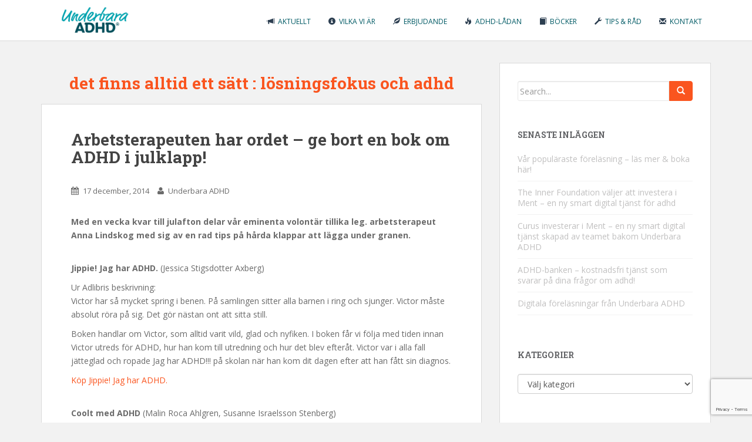

--- FILE ---
content_type: text/html; charset=UTF-8
request_url: https://www.underbaraadhd.se/tag/det-finns-alltid-ett-satt-losningsfokus-och-adhd/
body_size: 17205
content:
<!doctype html>
	<!--[if !IE]>
	<html class="no-js non-ie" lang="sv-SE" xmlns:fb="https://www.facebook.com/2008/fbml" xmlns:addthis="https://www.addthis.com/help/api-spec" > <![endif]-->
	<!--[if IE 7 ]>
	<html class="no-js ie7" lang="sv-SE" xmlns:fb="https://www.facebook.com/2008/fbml" xmlns:addthis="https://www.addthis.com/help/api-spec" > <![endif]-->
	<!--[if IE 8 ]>
	<html class="no-js ie8" lang="sv-SE" xmlns:fb="https://www.facebook.com/2008/fbml" xmlns:addthis="https://www.addthis.com/help/api-spec" > <![endif]-->
	<!--[if IE 9 ]>
	<html class="no-js ie9" lang="sv-SE" xmlns:fb="https://www.facebook.com/2008/fbml" xmlns:addthis="https://www.addthis.com/help/api-spec" > <![endif]-->
	<!--[if gt IE 9]><!-->
<html class="no-js" lang="sv-SE" xmlns:fb="https://www.facebook.com/2008/fbml" xmlns:addthis="https://www.addthis.com/help/api-spec" > <!--<![endif]-->
<head>
<meta charset="UTF-8">
<meta http-equiv="X-UA-Compatible" content="IE=edge,chrome=1">
<meta name="viewport" content="width=device-width, initial-scale=1">
<meta name="google-site-verification" content="OWF2QQEaoMrRW73CRbmf2fBO25odppd30-qf5CcT4ro" />
<title>det finns alltid ett sätt : lösningsfokus och adhd | Underbara ADHD</title>
<link rel="profile" href="http://gmpg.org/xfn/11">
<link rel="pingback" href="https://www.underbaraadhd.se/xmlrpc.php">
<link href="http://maxcdn.bootstrapcdn.com/font-awesome/4.1.0/css/font-awesome.min.css" rel="stylesheet">
<link rel="shortcut icon" href="https://www.underbaraadhd.se/wp-content/themes/wilsoncreative/images/favicon.png">
<script src="https://www.underbaraadhd.se/wp-content/themes/wilsoncreative/general.js"></script>

<!--[if IE]><![endif]-->

<meta name='robots' content='max-image-preview:large' />
<link rel='dns-prefetch' href='//fonts.googleapis.com' />
<link rel="alternate" type="application/rss+xml" title="Underbara ADHD &raquo; Webbflöde" href="https://www.underbaraadhd.se/feed/" />
<link rel="alternate" type="application/rss+xml" title="Underbara ADHD &raquo; Kommentarsflöde" href="https://www.underbaraadhd.se/comments/feed/" />
<link rel="alternate" type="application/rss+xml" title="Underbara ADHD &raquo; etikettflöde för det finns alltid ett sätt : lösningsfokus och adhd" href="https://www.underbaraadhd.se/tag/det-finns-alltid-ett-satt-losningsfokus-och-adhd/feed/" />
		<!-- This site uses the Google Analytics by ExactMetrics plugin v8.2.4 - Using Analytics tracking - https://www.exactmetrics.com/ -->
							<script src="//www.googletagmanager.com/gtag/js?id=G-4XYGRV8XK1"  data-cfasync="false" data-wpfc-render="false" type="text/javascript" async></script>
			<script data-cfasync="false" data-wpfc-render="false" type="text/javascript">
				var em_version = '8.2.4';
				var em_track_user = true;
				var em_no_track_reason = '';
								var ExactMetricsDefaultLocations = {"page_location":"https:\/\/www.underbaraadhd.se\/tag\/det-finns-alltid-ett-satt-losningsfokus-och-adhd\/"};
				if ( typeof ExactMetricsPrivacyGuardFilter === 'function' ) {
					var ExactMetricsLocations = (typeof ExactMetricsExcludeQuery === 'object') ? ExactMetricsPrivacyGuardFilter( ExactMetricsExcludeQuery ) : ExactMetricsPrivacyGuardFilter( ExactMetricsDefaultLocations );
				} else {
					var ExactMetricsLocations = (typeof ExactMetricsExcludeQuery === 'object') ? ExactMetricsExcludeQuery : ExactMetricsDefaultLocations;
				}

								var disableStrs = [
										'ga-disable-G-4XYGRV8XK1',
									];

				/* Function to detect opted out users */
				function __gtagTrackerIsOptedOut() {
					for (var index = 0; index < disableStrs.length; index++) {
						if (document.cookie.indexOf(disableStrs[index] + '=true') > -1) {
							return true;
						}
					}

					return false;
				}

				/* Disable tracking if the opt-out cookie exists. */
				if (__gtagTrackerIsOptedOut()) {
					for (var index = 0; index < disableStrs.length; index++) {
						window[disableStrs[index]] = true;
					}
				}

				/* Opt-out function */
				function __gtagTrackerOptout() {
					for (var index = 0; index < disableStrs.length; index++) {
						document.cookie = disableStrs[index] + '=true; expires=Thu, 31 Dec 2099 23:59:59 UTC; path=/';
						window[disableStrs[index]] = true;
					}
				}

				if ('undefined' === typeof gaOptout) {
					function gaOptout() {
						__gtagTrackerOptout();
					}
				}
								window.dataLayer = window.dataLayer || [];

				window.ExactMetricsDualTracker = {
					helpers: {},
					trackers: {},
				};
				if (em_track_user) {
					function __gtagDataLayer() {
						dataLayer.push(arguments);
					}

					function __gtagTracker(type, name, parameters) {
						if (!parameters) {
							parameters = {};
						}

						if (parameters.send_to) {
							__gtagDataLayer.apply(null, arguments);
							return;
						}

						if (type === 'event') {
														parameters.send_to = exactmetrics_frontend.v4_id;
							var hookName = name;
							if (typeof parameters['event_category'] !== 'undefined') {
								hookName = parameters['event_category'] + ':' + name;
							}

							if (typeof ExactMetricsDualTracker.trackers[hookName] !== 'undefined') {
								ExactMetricsDualTracker.trackers[hookName](parameters);
							} else {
								__gtagDataLayer('event', name, parameters);
							}
							
						} else {
							__gtagDataLayer.apply(null, arguments);
						}
					}

					__gtagTracker('js', new Date());
					__gtagTracker('set', {
						'developer_id.dNDMyYj': true,
											});
					if ( ExactMetricsLocations.page_location ) {
						__gtagTracker('set', ExactMetricsLocations);
					}
										__gtagTracker('config', 'G-4XYGRV8XK1', {"forceSSL":"true"} );
															window.gtag = __gtagTracker;										(function () {
						/* https://developers.google.com/analytics/devguides/collection/analyticsjs/ */
						/* ga and __gaTracker compatibility shim. */
						var noopfn = function () {
							return null;
						};
						var newtracker = function () {
							return new Tracker();
						};
						var Tracker = function () {
							return null;
						};
						var p = Tracker.prototype;
						p.get = noopfn;
						p.set = noopfn;
						p.send = function () {
							var args = Array.prototype.slice.call(arguments);
							args.unshift('send');
							__gaTracker.apply(null, args);
						};
						var __gaTracker = function () {
							var len = arguments.length;
							if (len === 0) {
								return;
							}
							var f = arguments[len - 1];
							if (typeof f !== 'object' || f === null || typeof f.hitCallback !== 'function') {
								if ('send' === arguments[0]) {
									var hitConverted, hitObject = false, action;
									if ('event' === arguments[1]) {
										if ('undefined' !== typeof arguments[3]) {
											hitObject = {
												'eventAction': arguments[3],
												'eventCategory': arguments[2],
												'eventLabel': arguments[4],
												'value': arguments[5] ? arguments[5] : 1,
											}
										}
									}
									if ('pageview' === arguments[1]) {
										if ('undefined' !== typeof arguments[2]) {
											hitObject = {
												'eventAction': 'page_view',
												'page_path': arguments[2],
											}
										}
									}
									if (typeof arguments[2] === 'object') {
										hitObject = arguments[2];
									}
									if (typeof arguments[5] === 'object') {
										Object.assign(hitObject, arguments[5]);
									}
									if ('undefined' !== typeof arguments[1].hitType) {
										hitObject = arguments[1];
										if ('pageview' === hitObject.hitType) {
											hitObject.eventAction = 'page_view';
										}
									}
									if (hitObject) {
										action = 'timing' === arguments[1].hitType ? 'timing_complete' : hitObject.eventAction;
										hitConverted = mapArgs(hitObject);
										__gtagTracker('event', action, hitConverted);
									}
								}
								return;
							}

							function mapArgs(args) {
								var arg, hit = {};
								var gaMap = {
									'eventCategory': 'event_category',
									'eventAction': 'event_action',
									'eventLabel': 'event_label',
									'eventValue': 'event_value',
									'nonInteraction': 'non_interaction',
									'timingCategory': 'event_category',
									'timingVar': 'name',
									'timingValue': 'value',
									'timingLabel': 'event_label',
									'page': 'page_path',
									'location': 'page_location',
									'title': 'page_title',
									'referrer' : 'page_referrer',
								};
								for (arg in args) {
																		if (!(!args.hasOwnProperty(arg) || !gaMap.hasOwnProperty(arg))) {
										hit[gaMap[arg]] = args[arg];
									} else {
										hit[arg] = args[arg];
									}
								}
								return hit;
							}

							try {
								f.hitCallback();
							} catch (ex) {
							}
						};
						__gaTracker.create = newtracker;
						__gaTracker.getByName = newtracker;
						__gaTracker.getAll = function () {
							return [];
						};
						__gaTracker.remove = noopfn;
						__gaTracker.loaded = true;
						window['__gaTracker'] = __gaTracker;
					})();
									} else {
										console.log("");
					(function () {
						function __gtagTracker() {
							return null;
						}

						window['__gtagTracker'] = __gtagTracker;
						window['gtag'] = __gtagTracker;
					})();
									}
			</script>
				<!-- / Google Analytics by ExactMetrics -->
		<style id='wp-img-auto-sizes-contain-inline-css' type='text/css'>
img:is([sizes=auto i],[sizes^="auto," i]){contain-intrinsic-size:3000px 1500px}
/*# sourceURL=wp-img-auto-sizes-contain-inline-css */
</style>
<link rel='stylesheet' id='dashicons-css' href='https://www.underbaraadhd.se/wp-includes/css/dashicons.min.css?ver=6.9' type='text/css' media='all' />
<link rel='stylesheet' id='menu-icons-extra-css' href='https://www.underbaraadhd.se/wp-content/plugins/menu-icons/css/extra.min.css?ver=0.13.16' type='text/css' media='all' />
<style id='wp-emoji-styles-inline-css' type='text/css'>

	img.wp-smiley, img.emoji {
		display: inline !important;
		border: none !important;
		box-shadow: none !important;
		height: 1em !important;
		width: 1em !important;
		margin: 0 0.07em !important;
		vertical-align: -0.1em !important;
		background: none !important;
		padding: 0 !important;
	}
/*# sourceURL=wp-emoji-styles-inline-css */
</style>
<style id='wp-block-library-inline-css' type='text/css'>
:root{--wp-block-synced-color:#7a00df;--wp-block-synced-color--rgb:122,0,223;--wp-bound-block-color:var(--wp-block-synced-color);--wp-editor-canvas-background:#ddd;--wp-admin-theme-color:#007cba;--wp-admin-theme-color--rgb:0,124,186;--wp-admin-theme-color-darker-10:#006ba1;--wp-admin-theme-color-darker-10--rgb:0,107,160.5;--wp-admin-theme-color-darker-20:#005a87;--wp-admin-theme-color-darker-20--rgb:0,90,135;--wp-admin-border-width-focus:2px}@media (min-resolution:192dpi){:root{--wp-admin-border-width-focus:1.5px}}.wp-element-button{cursor:pointer}:root .has-very-light-gray-background-color{background-color:#eee}:root .has-very-dark-gray-background-color{background-color:#313131}:root .has-very-light-gray-color{color:#eee}:root .has-very-dark-gray-color{color:#313131}:root .has-vivid-green-cyan-to-vivid-cyan-blue-gradient-background{background:linear-gradient(135deg,#00d084,#0693e3)}:root .has-purple-crush-gradient-background{background:linear-gradient(135deg,#34e2e4,#4721fb 50%,#ab1dfe)}:root .has-hazy-dawn-gradient-background{background:linear-gradient(135deg,#faaca8,#dad0ec)}:root .has-subdued-olive-gradient-background{background:linear-gradient(135deg,#fafae1,#67a671)}:root .has-atomic-cream-gradient-background{background:linear-gradient(135deg,#fdd79a,#004a59)}:root .has-nightshade-gradient-background{background:linear-gradient(135deg,#330968,#31cdcf)}:root .has-midnight-gradient-background{background:linear-gradient(135deg,#020381,#2874fc)}:root{--wp--preset--font-size--normal:16px;--wp--preset--font-size--huge:42px}.has-regular-font-size{font-size:1em}.has-larger-font-size{font-size:2.625em}.has-normal-font-size{font-size:var(--wp--preset--font-size--normal)}.has-huge-font-size{font-size:var(--wp--preset--font-size--huge)}.has-text-align-center{text-align:center}.has-text-align-left{text-align:left}.has-text-align-right{text-align:right}.has-fit-text{white-space:nowrap!important}#end-resizable-editor-section{display:none}.aligncenter{clear:both}.items-justified-left{justify-content:flex-start}.items-justified-center{justify-content:center}.items-justified-right{justify-content:flex-end}.items-justified-space-between{justify-content:space-between}.screen-reader-text{border:0;clip-path:inset(50%);height:1px;margin:-1px;overflow:hidden;padding:0;position:absolute;width:1px;word-wrap:normal!important}.screen-reader-text:focus{background-color:#ddd;clip-path:none;color:#444;display:block;font-size:1em;height:auto;left:5px;line-height:normal;padding:15px 23px 14px;text-decoration:none;top:5px;width:auto;z-index:100000}html :where(.has-border-color){border-style:solid}html :where([style*=border-top-color]){border-top-style:solid}html :where([style*=border-right-color]){border-right-style:solid}html :where([style*=border-bottom-color]){border-bottom-style:solid}html :where([style*=border-left-color]){border-left-style:solid}html :where([style*=border-width]){border-style:solid}html :where([style*=border-top-width]){border-top-style:solid}html :where([style*=border-right-width]){border-right-style:solid}html :where([style*=border-bottom-width]){border-bottom-style:solid}html :where([style*=border-left-width]){border-left-style:solid}html :where(img[class*=wp-image-]){height:auto;max-width:100%}:where(figure){margin:0 0 1em}html :where(.is-position-sticky){--wp-admin--admin-bar--position-offset:var(--wp-admin--admin-bar--height,0px)}@media screen and (max-width:600px){html :where(.is-position-sticky){--wp-admin--admin-bar--position-offset:0px}}

/*# sourceURL=wp-block-library-inline-css */
</style><style id='global-styles-inline-css' type='text/css'>
:root{--wp--preset--aspect-ratio--square: 1;--wp--preset--aspect-ratio--4-3: 4/3;--wp--preset--aspect-ratio--3-4: 3/4;--wp--preset--aspect-ratio--3-2: 3/2;--wp--preset--aspect-ratio--2-3: 2/3;--wp--preset--aspect-ratio--16-9: 16/9;--wp--preset--aspect-ratio--9-16: 9/16;--wp--preset--color--black: #000000;--wp--preset--color--cyan-bluish-gray: #abb8c3;--wp--preset--color--white: #ffffff;--wp--preset--color--pale-pink: #f78da7;--wp--preset--color--vivid-red: #cf2e2e;--wp--preset--color--luminous-vivid-orange: #ff6900;--wp--preset--color--luminous-vivid-amber: #fcb900;--wp--preset--color--light-green-cyan: #7bdcb5;--wp--preset--color--vivid-green-cyan: #00d084;--wp--preset--color--pale-cyan-blue: #8ed1fc;--wp--preset--color--vivid-cyan-blue: #0693e3;--wp--preset--color--vivid-purple: #9b51e0;--wp--preset--gradient--vivid-cyan-blue-to-vivid-purple: linear-gradient(135deg,rgb(6,147,227) 0%,rgb(155,81,224) 100%);--wp--preset--gradient--light-green-cyan-to-vivid-green-cyan: linear-gradient(135deg,rgb(122,220,180) 0%,rgb(0,208,130) 100%);--wp--preset--gradient--luminous-vivid-amber-to-luminous-vivid-orange: linear-gradient(135deg,rgb(252,185,0) 0%,rgb(255,105,0) 100%);--wp--preset--gradient--luminous-vivid-orange-to-vivid-red: linear-gradient(135deg,rgb(255,105,0) 0%,rgb(207,46,46) 100%);--wp--preset--gradient--very-light-gray-to-cyan-bluish-gray: linear-gradient(135deg,rgb(238,238,238) 0%,rgb(169,184,195) 100%);--wp--preset--gradient--cool-to-warm-spectrum: linear-gradient(135deg,rgb(74,234,220) 0%,rgb(151,120,209) 20%,rgb(207,42,186) 40%,rgb(238,44,130) 60%,rgb(251,105,98) 80%,rgb(254,248,76) 100%);--wp--preset--gradient--blush-light-purple: linear-gradient(135deg,rgb(255,206,236) 0%,rgb(152,150,240) 100%);--wp--preset--gradient--blush-bordeaux: linear-gradient(135deg,rgb(254,205,165) 0%,rgb(254,45,45) 50%,rgb(107,0,62) 100%);--wp--preset--gradient--luminous-dusk: linear-gradient(135deg,rgb(255,203,112) 0%,rgb(199,81,192) 50%,rgb(65,88,208) 100%);--wp--preset--gradient--pale-ocean: linear-gradient(135deg,rgb(255,245,203) 0%,rgb(182,227,212) 50%,rgb(51,167,181) 100%);--wp--preset--gradient--electric-grass: linear-gradient(135deg,rgb(202,248,128) 0%,rgb(113,206,126) 100%);--wp--preset--gradient--midnight: linear-gradient(135deg,rgb(2,3,129) 0%,rgb(40,116,252) 100%);--wp--preset--font-size--small: 13px;--wp--preset--font-size--medium: 20px;--wp--preset--font-size--large: 36px;--wp--preset--font-size--x-large: 42px;--wp--preset--spacing--20: 0.44rem;--wp--preset--spacing--30: 0.67rem;--wp--preset--spacing--40: 1rem;--wp--preset--spacing--50: 1.5rem;--wp--preset--spacing--60: 2.25rem;--wp--preset--spacing--70: 3.38rem;--wp--preset--spacing--80: 5.06rem;--wp--preset--shadow--natural: 6px 6px 9px rgba(0, 0, 0, 0.2);--wp--preset--shadow--deep: 12px 12px 50px rgba(0, 0, 0, 0.4);--wp--preset--shadow--sharp: 6px 6px 0px rgba(0, 0, 0, 0.2);--wp--preset--shadow--outlined: 6px 6px 0px -3px rgb(255, 255, 255), 6px 6px rgb(0, 0, 0);--wp--preset--shadow--crisp: 6px 6px 0px rgb(0, 0, 0);}:where(.is-layout-flex){gap: 0.5em;}:where(.is-layout-grid){gap: 0.5em;}body .is-layout-flex{display: flex;}.is-layout-flex{flex-wrap: wrap;align-items: center;}.is-layout-flex > :is(*, div){margin: 0;}body .is-layout-grid{display: grid;}.is-layout-grid > :is(*, div){margin: 0;}:where(.wp-block-columns.is-layout-flex){gap: 2em;}:where(.wp-block-columns.is-layout-grid){gap: 2em;}:where(.wp-block-post-template.is-layout-flex){gap: 1.25em;}:where(.wp-block-post-template.is-layout-grid){gap: 1.25em;}.has-black-color{color: var(--wp--preset--color--black) !important;}.has-cyan-bluish-gray-color{color: var(--wp--preset--color--cyan-bluish-gray) !important;}.has-white-color{color: var(--wp--preset--color--white) !important;}.has-pale-pink-color{color: var(--wp--preset--color--pale-pink) !important;}.has-vivid-red-color{color: var(--wp--preset--color--vivid-red) !important;}.has-luminous-vivid-orange-color{color: var(--wp--preset--color--luminous-vivid-orange) !important;}.has-luminous-vivid-amber-color{color: var(--wp--preset--color--luminous-vivid-amber) !important;}.has-light-green-cyan-color{color: var(--wp--preset--color--light-green-cyan) !important;}.has-vivid-green-cyan-color{color: var(--wp--preset--color--vivid-green-cyan) !important;}.has-pale-cyan-blue-color{color: var(--wp--preset--color--pale-cyan-blue) !important;}.has-vivid-cyan-blue-color{color: var(--wp--preset--color--vivid-cyan-blue) !important;}.has-vivid-purple-color{color: var(--wp--preset--color--vivid-purple) !important;}.has-black-background-color{background-color: var(--wp--preset--color--black) !important;}.has-cyan-bluish-gray-background-color{background-color: var(--wp--preset--color--cyan-bluish-gray) !important;}.has-white-background-color{background-color: var(--wp--preset--color--white) !important;}.has-pale-pink-background-color{background-color: var(--wp--preset--color--pale-pink) !important;}.has-vivid-red-background-color{background-color: var(--wp--preset--color--vivid-red) !important;}.has-luminous-vivid-orange-background-color{background-color: var(--wp--preset--color--luminous-vivid-orange) !important;}.has-luminous-vivid-amber-background-color{background-color: var(--wp--preset--color--luminous-vivid-amber) !important;}.has-light-green-cyan-background-color{background-color: var(--wp--preset--color--light-green-cyan) !important;}.has-vivid-green-cyan-background-color{background-color: var(--wp--preset--color--vivid-green-cyan) !important;}.has-pale-cyan-blue-background-color{background-color: var(--wp--preset--color--pale-cyan-blue) !important;}.has-vivid-cyan-blue-background-color{background-color: var(--wp--preset--color--vivid-cyan-blue) !important;}.has-vivid-purple-background-color{background-color: var(--wp--preset--color--vivid-purple) !important;}.has-black-border-color{border-color: var(--wp--preset--color--black) !important;}.has-cyan-bluish-gray-border-color{border-color: var(--wp--preset--color--cyan-bluish-gray) !important;}.has-white-border-color{border-color: var(--wp--preset--color--white) !important;}.has-pale-pink-border-color{border-color: var(--wp--preset--color--pale-pink) !important;}.has-vivid-red-border-color{border-color: var(--wp--preset--color--vivid-red) !important;}.has-luminous-vivid-orange-border-color{border-color: var(--wp--preset--color--luminous-vivid-orange) !important;}.has-luminous-vivid-amber-border-color{border-color: var(--wp--preset--color--luminous-vivid-amber) !important;}.has-light-green-cyan-border-color{border-color: var(--wp--preset--color--light-green-cyan) !important;}.has-vivid-green-cyan-border-color{border-color: var(--wp--preset--color--vivid-green-cyan) !important;}.has-pale-cyan-blue-border-color{border-color: var(--wp--preset--color--pale-cyan-blue) !important;}.has-vivid-cyan-blue-border-color{border-color: var(--wp--preset--color--vivid-cyan-blue) !important;}.has-vivid-purple-border-color{border-color: var(--wp--preset--color--vivid-purple) !important;}.has-vivid-cyan-blue-to-vivid-purple-gradient-background{background: var(--wp--preset--gradient--vivid-cyan-blue-to-vivid-purple) !important;}.has-light-green-cyan-to-vivid-green-cyan-gradient-background{background: var(--wp--preset--gradient--light-green-cyan-to-vivid-green-cyan) !important;}.has-luminous-vivid-amber-to-luminous-vivid-orange-gradient-background{background: var(--wp--preset--gradient--luminous-vivid-amber-to-luminous-vivid-orange) !important;}.has-luminous-vivid-orange-to-vivid-red-gradient-background{background: var(--wp--preset--gradient--luminous-vivid-orange-to-vivid-red) !important;}.has-very-light-gray-to-cyan-bluish-gray-gradient-background{background: var(--wp--preset--gradient--very-light-gray-to-cyan-bluish-gray) !important;}.has-cool-to-warm-spectrum-gradient-background{background: var(--wp--preset--gradient--cool-to-warm-spectrum) !important;}.has-blush-light-purple-gradient-background{background: var(--wp--preset--gradient--blush-light-purple) !important;}.has-blush-bordeaux-gradient-background{background: var(--wp--preset--gradient--blush-bordeaux) !important;}.has-luminous-dusk-gradient-background{background: var(--wp--preset--gradient--luminous-dusk) !important;}.has-pale-ocean-gradient-background{background: var(--wp--preset--gradient--pale-ocean) !important;}.has-electric-grass-gradient-background{background: var(--wp--preset--gradient--electric-grass) !important;}.has-midnight-gradient-background{background: var(--wp--preset--gradient--midnight) !important;}.has-small-font-size{font-size: var(--wp--preset--font-size--small) !important;}.has-medium-font-size{font-size: var(--wp--preset--font-size--medium) !important;}.has-large-font-size{font-size: var(--wp--preset--font-size--large) !important;}.has-x-large-font-size{font-size: var(--wp--preset--font-size--x-large) !important;}
/*# sourceURL=global-styles-inline-css */
</style>

<style id='classic-theme-styles-inline-css' type='text/css'>
/*! This file is auto-generated */
.wp-block-button__link{color:#fff;background-color:#32373c;border-radius:9999px;box-shadow:none;text-decoration:none;padding:calc(.667em + 2px) calc(1.333em + 2px);font-size:1.125em}.wp-block-file__button{background:#32373c;color:#fff;text-decoration:none}
/*# sourceURL=/wp-includes/css/classic-themes.min.css */
</style>
<link rel='stylesheet' id='contact-form-7-css' href='https://www.underbaraadhd.se/wp-content/plugins/contact-form-7/includes/css/styles.css?ver=6.1.4' type='text/css' media='all' />
<link rel='stylesheet' id='default-icon-styles-css' href='https://www.underbaraadhd.se/wp-content/plugins/svg-vector-icon-plugin/public/../admin/css/wordpress-svg-icon-plugin-style.min.css?ver=6.9' type='text/css' media='all' />
<link rel='stylesheet' id='mc4wp-form-basic-css' href='https://www.underbaraadhd.se/wp-content/plugins/mailchimp-for-wp/assets/css/form-basic.css?ver=4.11.1' type='text/css' media='all' />
<link rel='stylesheet' id='sparkling-bootstrap-css' href='https://www.underbaraadhd.se/wp-content/themes/wilsoncreative/inc/css/bootstrap.min.css?ver=6.9' type='text/css' media='all' />
<link rel='stylesheet' id='sparkling-icons-css' href='https://www.underbaraadhd.se/wp-content/themes/wilsoncreative/inc/css/font-awesome.min.css?ver=6.9' type='text/css' media='all' />
<link rel='stylesheet' id='sparkling-fonts-css' href='//fonts.googleapis.com/css?family=Open+Sans%3A400italic%2C400%2C600%2C700%7CRoboto+Slab%3A400%2C300%2C700&#038;ver=6.9' type='text/css' media='all' />
<link rel='stylesheet' id='sparkling-style-css' href='https://www.underbaraadhd.se/wp-content/themes/wilsoncreative/style.css?ver=6.9' type='text/css' media='all' />
<link rel='stylesheet' id='wptt_front-css' href='https://www.underbaraadhd.se/wp-content/plugins/wp-twitter-feeds/controller/../css/admin_style.min.css?ver=6.9' type='text/css' media='all' />
<link rel='stylesheet' id='addthis_all_pages-css' href='https://www.underbaraadhd.se/wp-content/plugins/addthis/frontend/build/addthis_wordpress_public.min.css?ver=6.9' type='text/css' media='all' />
<script type="text/javascript" src="https://www.underbaraadhd.se/wp-content/plugins/google-analytics-dashboard-for-wp/assets/js/frontend-gtag.min.js?ver=8.2.4" id="exactmetrics-frontend-script-js" async="async" data-wp-strategy="async"></script>
<script data-cfasync="false" data-wpfc-render="false" type="text/javascript" id='exactmetrics-frontend-script-js-extra'>/* <![CDATA[ */
var exactmetrics_frontend = {"js_events_tracking":"true","download_extensions":"zip,ra,mp,avi,flv,mpeg,pdf,doc,ppt,xls,jp,png,gif,tiff,bmp,txt","inbound_paths":"[{\"path\":\"\\\/go\\\/\",\"label\":\"affiliate\"},{\"path\":\"\\\/recommend\\\/\",\"label\":\"affiliate\"}]","home_url":"https:\/\/www.underbaraadhd.se","hash_tracking":"false","v4_id":"G-4XYGRV8XK1"};/* ]]> */
</script>
<script type="text/javascript" src="https://www.underbaraadhd.se/wp-includes/js/jquery/jquery.min.js?ver=3.7.1" id="jquery-core-js"></script>
<script type="text/javascript" src="https://www.underbaraadhd.se/wp-includes/js/jquery/jquery-migrate.min.js?ver=3.4.1" id="jquery-migrate-js"></script>
<script type="text/javascript" src="https://www.underbaraadhd.se/wp-content/themes/wilsoncreative/inc/js/modernizr.min.js?ver=6.9" id="sparkling-modernizr-js"></script>
<script type="text/javascript" src="https://www.underbaraadhd.se/wp-content/themes/wilsoncreative/inc/js/bootstrap.min.js?ver=6.9" id="sparkling-bootstrapjs-js"></script>
<script type="text/javascript" src="https://www.underbaraadhd.se/wp-content/themes/wilsoncreative/inc/js/functions.min.js?ver=6.9" id="sparkling-bootstrapwp-js"></script>
<link rel="https://api.w.org/" href="https://www.underbaraadhd.se/wp-json/" /><link rel="alternate" title="JSON" type="application/json" href="https://www.underbaraadhd.se/wp-json/wp/v2/tags/738" /><link rel="EditURI" type="application/rsd+xml" title="RSD" href="https://www.underbaraadhd.se/xmlrpc.php?rsd" />
<meta name="generator" content="WordPress 6.9" />
<style type="text/css">.entry-content {font-family: Open Sans; font-size:14px; font-weight: normal; color:#6B6B6B;}</style>
<!-- WordPress Facebook Integration Begin -->
<!-- Facebook Pixel Code -->
<script>
!function(f,b,e,v,n,t,s){if(f.fbq)return;n=f.fbq=function(){n.callMethod?
n.callMethod.apply(n,arguments):n.queue.push(arguments)};if(!f._fbq)f._fbq=n;
n.push=n;n.loaded=!0;n.version='2.0';n.queue=[];t=b.createElement(e);t.async=!0;
t.src=v;s=b.getElementsByTagName(e)[0];s.parentNode.insertBefore(t,s)}(window,
document,'script','https://connect.facebook.net/en_US/fbevents.js');
fbq('init', '1097675790250000', {}, {
    "agent": "wordpress-6.9-1.7.5"
});

fbq('track', 'PageView', {
    "source": "wordpress",
    "version": "6.9",
    "pluginVersion": "1.7.5"
});

<!-- Support AJAX add to cart -->
if(typeof jQuery != 'undefined') {
  jQuery(document).ready(function($){
    jQuery('body').on('added_to_cart', function(event) {

      // Ajax action.
      $.get('?wc-ajax=fb_inject_add_to_cart_event', function(data) {
        $('head').append(data);
      });

    });
  });
}
<!-- End Support AJAX add to cart -->

</script>
<!-- DO NOT MODIFY -->
<!-- End Facebook Pixel Code -->
<!-- WordPress Facebook Integration end -->
      
<!-- Facebook Pixel Code -->
<noscript>
<img height="1" width="1" style="display:none"
src="https://www.facebook.com/tr?id=1097675790250000&ev=PageView&noscript=1"/>
</noscript>
<!-- DO NOT MODIFY -->
<!-- End Facebook Pixel Code -->
    <script data-cfasync="false" type="text/javascript">if (window.addthis_product === undefined) { window.addthis_product = "wpp"; } if (window.wp_product_version === undefined) { window.wp_product_version = "wpp-6.2.7"; } if (window.addthis_share === undefined) { window.addthis_share = {}; } if (window.addthis_config === undefined) { window.addthis_config = {"data_track_clickback":true,"ignore_server_config":true,"data_ga_property":"UA-28312717-1","data_ga_social":true,"ui_atversion":300,"ui_508_compliant":true,"services_exclude":"print"}; } if (window.addthis_layers === undefined) { window.addthis_layers = {}; } if (window.addthis_layers_tools === undefined) { window.addthis_layers_tools = [{"sharetoolbox":{"numPreferredServices":5,"counts":"one","size":"32px","style":"fixed","shareCountThreshold":0,"elements":".addthis_inline_share_toolbox_below,.at-below-post"}},{"share":{"counts":"none","numPreferredServices":5,"mobile":false,"position":"left","theme":"transparent"}},{"sharedock":{"counts":"none","numPreferredServices":3,"mobileButtonSize":"large","position":"bottom","theme":"transparent"}}]; } else { window.addthis_layers_tools.push({"sharetoolbox":{"numPreferredServices":5,"counts":"one","size":"32px","style":"fixed","shareCountThreshold":0,"elements":".addthis_inline_share_toolbox_below,.at-below-post"}}); window.addthis_layers_tools.push({"share":{"counts":"none","numPreferredServices":5,"mobile":false,"position":"left","theme":"transparent"}}); window.addthis_layers_tools.push({"sharedock":{"counts":"none","numPreferredServices":3,"mobileButtonSize":"large","position":"bottom","theme":"transparent"}});  } if (window.addthis_plugin_info === undefined) { window.addthis_plugin_info = {"info_status":"enabled","cms_name":"WordPress","plugin_name":"Share Buttons by AddThis","plugin_version":"6.2.7","plugin_mode":"WordPress","anonymous_profile_id":"wp-9ec0a8cfaacda9610eefe53883bf41ca","page_info":{"template":"archives","post_type":""},"sharing_enabled_on_post_via_metabox":false}; } 
                    (function() {
                      var first_load_interval_id = setInterval(function () {
                        if (typeof window.addthis !== 'undefined') {
                          window.clearInterval(first_load_interval_id);
                          if (typeof window.addthis_layers !== 'undefined' && Object.getOwnPropertyNames(window.addthis_layers).length > 0) {
                            window.addthis.layers(window.addthis_layers);
                          }
                          if (Array.isArray(window.addthis_layers_tools)) {
                            for (i = 0; i < window.addthis_layers_tools.length; i++) {
                              window.addthis.layers(window.addthis_layers_tools[i]);
                            }
                          }
                        }
                     },1000)
                    }());
                </script> <script data-cfasync="false" type="text/javascript" src="https://s7.addthis.com/js/300/addthis_widget.js#pubid=wp-9ec0a8cfaacda9610eefe53883bf41ca" async="async"></script><link rel="icon" href="https://www.underbaraadhd.se/wp-content/uploads/2017/08/cropped-Underbara-ADHD_Logotyp_897x512-pix-32x32.png" sizes="32x32" />
<link rel="icon" href="https://www.underbaraadhd.se/wp-content/uploads/2017/08/cropped-Underbara-ADHD_Logotyp_897x512-pix-192x192.png" sizes="192x192" />
<link rel="apple-touch-icon" href="https://www.underbaraadhd.se/wp-content/uploads/2017/08/cropped-Underbara-ADHD_Logotyp_897x512-pix-180x180.png" />
<meta name="msapplication-TileImage" content="https://www.underbaraadhd.se/wp-content/uploads/2017/08/cropped-Underbara-ADHD_Logotyp_897x512-pix-270x270.png" />

</head>

<body class="archive tag tag-det-finns-alltid-ett-satt-losningsfokus-och-adhd tag-738 wp-theme-wilsoncreative group-blog">
<div id="fb-root"></div>
<script>(function(d, s, id) {
  var js, fjs = d.getElementsByTagName(s)[0];
  if (d.getElementById(id)) return;
  js = d.createElement(s); js.id = id;
  js.src = "//connect.facebook.net/sv_SE/sdk.js#xfbml=1&appId=103330706440264&version=v2.0";
  fjs.parentNode.insertBefore(js, fjs);
}(document, 'script', 'facebook-jssdk'));</script>
<div id="page" class="hfeed site">

	<header id="masthead" class="site-header" role="banner">
		<nav class="navbar navbar-default" role="navigation">
			<div class="container">
				<div class="row">
					<div class="site-navigation-inner col-sm-12">
				        <div class="navbar-header">
				            <a href="#" class="toggle-nav"><i class="fa fa-bars"></i></a>

						
							<div id="logo">
								<a href="https://www.underbaraadhd.se/"><img src="https://www.underbaraadhd.se/wp-content/uploads/2015/02/cropped-UnderbaraADHD_RGB_2015_800.png"  height="203" width="800" alt="Underbara ADHD"/></a>
							</div><!-- end of #logo -->

						
						
				        </div>
						<div class="collapse navbar-collapse navbar-ex1-collapse"><ul id="menu-huvudmeny" class="nav navbar-nav"><li id="menu-item-4935" class="menu-item menu-item-type-post_type menu-item-object-page menu-item-4935"><a title="Aktuellt" href="https://www.underbaraadhd.se/aktuellt/"><span class="glyphicon glyphicon-bullhorn"></span>&nbsp;Aktuellt</a></li>
<li id="menu-item-9" class="menu-item menu-item-type-post_type menu-item-object-page menu-item-9"><a title="Vilka vi är" href="https://www.underbaraadhd.se/vilka-vi-ar/"><span class="glyphicon glyphicon-info-sign"></span>&nbsp;Vilka vi är</a></li>
<li id="menu-item-8" class="menu-item menu-item-type-post_type menu-item-object-page menu-item-8"><a title="Erbjudande" href="https://www.underbaraadhd.se/erbjudande/"><span class="glyphicon glyphicon-leaf"></span>&nbsp;Erbjudande</a></li>
<li id="menu-item-6148" class="menu-item menu-item-type-post_type menu-item-object-page menu-item-6148"><a title="ADHD-lådan" href="https://www.underbaraadhd.se/adhd-ladan/"><span class="glyphicon glyphicon-fire"></span>&nbsp;ADHD-lådan</a></li>
<li id="menu-item-5185" class="menu-item menu-item-type-post_type menu-item-object-page menu-item-5185"><a title="Böcker" href="https://www.underbaraadhd.se/bocker/"><span class="glyphicon glyphicon-book"></span>&nbsp;Böcker</a></li>
<li id="menu-item-6194" class="menu-item menu-item-type-custom menu-item-object-custom menu-item-6194"><a title="Tips &amp; råd" href="https://www.underbaraadhd.se/tips-rad/"><span class="glyphicon glyphicon-wrench"></span>&nbsp;Tips &#038; råd</a></li>
<li id="menu-item-4001" class="menu-item menu-item-type-custom menu-item-object-custom menu-item-4001"><a title="Kontakt" href="https://www.underbaraadhd.se/vilka-vi-ar/kontakt/"><span class="glyphicon glyphicon-envelope"></span>&nbsp;Kontakt</a></li>
</ul></div>					</div>
		    	</div>
		  	</div>
		</nav><!-- .site-navigation -->
	</header><!-- #masthead -->
		<div id="content" class="site-content">

			<div class="top-section">
											</div>
<div class="container main-content-area">
	<div class="row">
		<div id="content" class="main-content-inner col-sm-12 col-md-8 pull-left">
			<section id="primary" class="content-area">
				<main id="main" class="site-main" role="main">

				
					<header class="page-header">
						<h1 class="page-title">
							det finns alltid ett sätt : lösningsfokus och adhd						</h1>
											</header><!-- .page-header -->

										
						
<article id="post-3759" class="post-3759 post type-post status-publish format-standard hentry category-aktuellt category-arbetsterapeuten-har-ordet category-att-leva-med-adhd category-ovrigt category-vad-ar-adhd tag-adhd tag-anna-lindskog tag-barkley tag-bocker-om-adhd tag-boktips tag-coolt-med-adhd tag-det-finns-alltid-ett-satt-losningsfokus-och-adhd tag-harda-klappar tag-johan-bysell tag-jul tag-julafton tag-julklappar tag-malena-ranch tag-underbara-adhd-3">
	<div class="blog-item-wrap">
				<a href="https://www.underbaraadhd.se/arbetsterapeuten-har-ordet-ge-bort-en-bok-om-adhd-i-julklapp/" title="Arbetsterapeuten har ordet &#8211; ge bort en bok om ADHD i julklapp!" >
			 				</a>
		<div class="post-inner-content">
			<header class="entry-header page-header">

				<h1 class="entry-title"><a href="https://www.underbaraadhd.se/arbetsterapeuten-har-ordet-ge-bort-en-bok-om-adhd-i-julklapp/" rel="bookmark">Arbetsterapeuten har ordet &#8211; ge bort en bok om ADHD i julklapp!</a></h1>

								<div class="entry-meta">
					<span class="posted-on"><i class="fa fa-calendar"></i> <a href="https://www.underbaraadhd.se/arbetsterapeuten-har-ordet-ge-bort-en-bok-om-adhd-i-julklapp/" rel="bookmark"><time class="entry-date published" datetime="2014-12-17T08:08:39+01:00">17 december, 2014</time><time class="updated" datetime="2014-12-16T11:37:33+01:00">16 december, 2014</time></a></span><span class="byline"> <i class="fa fa-user"></i> <span class="author vcard"><a class="url fn n" href="https://www.underbaraadhd.se/author/jojje/">Underbara ADHD</a></span></span>
				
				</div><!-- .entry-meta -->
							</header><!-- .entry-header -->

						<div class="entry-content">

					<div class="at-above-post-arch-page addthis_tool" data-url="https://www.underbaraadhd.se/arbetsterapeuten-har-ordet-ge-bort-en-bok-om-adhd-i-julklapp/"></div><p><strong>Med en vecka kvar till julafton delar vår eminenta volontär tillika leg. arbetsterapeut Anna Lindskog med sig av en rad tips på hårda klappar att lägga under granen. </strong></p>
<p><strong><br />
Jippie! Jag har ADHD. </strong>(Jessica Stigsdotter Axberg)</p>
<p>Ur Adlibris beskrivning:<br />
Victor har så mycket spring i benen. På samlingen sitter alla barnen i ring och sjunger. Victor måste absolut röra på sig. Det gör nästan ont att sitta still.</p>
<p>Boken handlar om Victor, som alltid varit vild, glad och nyfiken. I boken får vi följa med tiden innan Victor utreds för ADHD, hur han kom till utredning och hur det blev efteråt. Victor var i alla fall jätteglad och ropade Jag har ADHD!!! på skolan när han kom dit dagen efter att han fått sin diagnos.</p>
<p><a href="https://www.adlibris.com/se/bok/jippie-jag-har-adhd-9789197852654" target="_blank">Köp Jippie! Jag har ADHD.<br />
</a></p>
<p><strong><br />
Coolt med ADHD</strong> (Malin Roca Ahlgren, Susanne Israelsson Stenberg)</p>
<p>Ur Adlibris beskrivning:<br />
Hon försöker verkligen titta på siffrorna. Försöker att inte lyssna på alla de små små ljuden som ingen annan hör. I hennes huvud är volymen mycket högre än hos alla andra. Det vet hon. För ingen annan hör nåt. De sitter ju oberörda. Som robotar. Hon kan inte vara som dem, även om hon vill. Och hon vill inte att fröken ska bli arg hela tiden.</p>
<p>Alice, 11 år, gillar inte att hon har ADHD, men hon förstår att det finns fördelar. Detta är en bok om ADHD som även lyfter fram styrkorna. Det är alltså coolt med ADHD.</p>
<p><a href="https://www.adlibris.com/se/bok/coolt-med-adhd-9789189610842" target="_blank">Köp Coolt med ADHD</a></p>
<p>&nbsp;</p>
<p><strong>Det finns alltid ett sätt : lösningsfokus och adhd</strong> (Malena Ranch, Johan Bysell, Michael Hjerth)</p>
<p>Ur Adlibris beskrivning:<br />
Det finns alltid ett sätt bygger på erfarenheter och råd från unga vuxna med adhd; praktiska råd för att få vardagen att fungera bättre. Boken innehåller konkreta verktyg som vi hoppas ska vara till inspirationskälla och stöd. Den är även användbar och relevant för personer som på olika sätt stödjer dig med adhd, som till exempel partner, förälder, vän eller professionen.</p>
<p><a href="https://www.adlibris.com/se/bok/det-finns-alltid-ett-satt-losningsfokus-och-adhd-9789172058958" target="_blank">Köp Det finns alltid ett sätt : lösningsfokus och adhd</a></p>
<p>&nbsp;</p>
<p><strong>Ta kommandot över din ADHD : strategier för ett gott liv</strong> (Russell A Barkley)</p>
<p>Ur Adlibris beskrivning:<br />
Vad är egentligen ADHD? Hur är det att leva med diagnosen som vuxen? Och vilka verktyg finns för att skapa ordning och struktur i vardagen?</p>
<p>Russell A. Barkley är en av världens mest framstående forskare inom ADHD. I denna vetenskapligt baserade och praktiska manual presenterar han strategier för hur du som har ADHD kan bygga upp dina styrkor. Han beskriver tekniker som du lätt kan lära dig för att hantera viktiga livsområden såsom relationer, arbete, hälsa och ekonomi. Steg för steg vägleds du till att utveckla färdigheter som ökar möjligheterna att styra livet i den riktning du vill. Du får också svar på vanliga frågor om ADHD, mediciner och annan behandling som finns, varvat med många exempel som ger igenkänning och inspiration.</p>
<p><a href="https://www.adlibris.com/se/bok/ta-kommandot-over-din-adhd-strategier-for-ett-gott-liv-9789127133679" target="_blank">Köp Ta kommandot över din ADHD : strategier för ett gott liv</a></p>
<p><strong><br />
ADHD-hjälpen : För ett liv i balans</strong> (Katarina A. Sörngård)</p>
<p>Ur Adlibris beskrivning:<br />
Har du ADHD och har svårt att få livet att gå ihop? Stressar du genom tillvaron, eller glömmer och missar du viktiga saker för att du mentalt är någon annanstans? Blir du för arg, för uppvarvad eller för ledsen och har svårt att hitta en inre balans? Då är ADHD-hjälpen rätt bok för dig. I denna lättfattliga och användarvänliga självhjälpsbok för vuxna med ADHD får du lära dig konkreta strategier för att få vardagen att fungera. Längs vägen presenteras du för olika personer som har ADHD och hur de har arbetat med teknikerna. Strategierna bygger på KBT, den psykologiska behandlingsmetod som har starkast stöd vid ADHD.</p>
<p><a href="https://www.adlibris.com/se/bok/adhd-hjalpen-for-ett-liv-i-balans-9789127137011" target="_blank">Köp ADHD-hjälpen : För ett liv i balans </a></p>
<p><strong><br />
Yes! 100% inspiration</strong> (Elisabeth Wallin)</p>
<p>10 inspirerande berättelser om mod, vägval, glädje och drömmar. Boken bjuder på personliga berättelser. Om förmågan att aldrig ge upp, att våga känna tillit och vad som kan hända när vi vågar säga JA till de möjligheter som kommer vår väg.</p>
<p><a href="http://www.adlibris.com/se/bok/yes-100-inspiration-9789198120417" target="_blank">Köp Yes! 100% inspiration </a></p>
<hr />
<p><em>Anna Lindskog är legitimerad arbetsterapeut och har mångårig erfarenhet av att jobba med arbetsterapeutiska insatser inom allmänpsykiatrin. På underbaraadhd.se bidrar hon ideellt med allmänna tips, strategier och förslag på användbara hjälpmedel. Läs mer om och ställ dina frågor till Anna genom att <a href="http://www.underbaraadhd.se/stod-och-hjalpmedel/fraga-vara-experter/">klicka här</a>!</em></p>
<!-- AddThis Advanced Settings above via filter on the_content --><!-- AddThis Advanced Settings below via filter on the_content --><!-- AddThis Advanced Settings generic via filter on the_content --><!-- AddThis Share Buttons above via filter on the_content --><!-- AddThis Share Buttons below via filter on the_content --><div class="at-below-post-arch-page addthis_tool" data-url="https://www.underbaraadhd.se/arbetsterapeuten-har-ordet-ge-bort-en-bok-om-adhd-i-julklapp/"></div><!-- AddThis Share Buttons generic via filter on the_content -->
				<p><a class="btn btn-default read-more" href="https://www.underbaraadhd.se/arbetsterapeuten-har-ordet-ge-bort-en-bok-om-adhd-i-julklapp/" title="Arbetsterapeuten har ordet &#8211; ge bort en bok om ADHD i julklapp!">Läs mer</a></p>

							</div><!-- .entry-content -->
					</div>
	</div>
</article><!-- #post-## -->

					
					
				
				</main><!-- #main -->
			</section><!-- #primary -->

</div>
	<div id="secondary" class="widget-area col-sm-12 col-md-4" role="complementary">
		<div class="well">
						<aside id="search-2" class="widget widget_search"><form method="get" class="form-search" action="https://www.underbaraadhd.se/">
  <div class="row">
    <div class="col-lg-12">
      <div class="input-group">
        <input type="text" class="form-control search-query" value="" name="s" id="s" placeholder="Search...">
        <span class="input-group-btn">
          <button type="submit" class="btn btn-default" name="submit" id="searchsubmit" value="Go"><span class="glyphicon glyphicon-search"></span></button>
        </span>
      </div>
    </div>
  </div>
</form></aside>
		<aside id="recent-posts-2" class="widget widget_recent_entries">
		<h3 class="widget-title">Senaste inläggen</h3>
		<ul>
											<li>
					<a href="https://www.underbaraadhd.se/var-popularaste-forelasning-las-mer-boka-har/">Vår populäraste föreläsning &#8211; läs mer &#038; boka här!</a>
									</li>
											<li>
					<a href="https://www.underbaraadhd.se/the-inner-foundation-valjer-att-investera-i-ment-en-ny-smart-digital-tjanst-for-adhd/">The Inner Foundation väljer att investera i Ment &#8211; en ny smart digital tjänst för adhd</a>
									</li>
											<li>
					<a href="https://www.underbaraadhd.se/curus-investerar-i-ment-en-ny-smart-digital-tjanst-skapad-av-teamet-bakom-underbara-adhd/">Curus investerar i Ment &#8211; en ny smart digital tjänst skapad av teamet bakom Underbara ADHD</a>
									</li>
											<li>
					<a href="https://www.underbaraadhd.se/adhd-banken-kostnadsfri-tjanst-som-svarar-pa-dina-fragor-om-adhd/">ADHD-banken &#8211; kostnadsfri tjänst som svarar på dina frågor om adhd!</a>
									</li>
											<li>
					<a href="https://www.underbaraadhd.se/digitala-forelasningar-fran-underbara-adhd/">Digitala föreläsningar från Underbara ADHD</a>
									</li>
					</ul>

		</aside><aside id="categories-2" class="widget widget_categories"><h3 class="widget-title">Kategorier</h3><form action="https://www.underbaraadhd.se" method="get"><label class="screen-reader-text" for="cat">Kategorier</label><select  name='cat' id='cat' class='postform'>
	<option value='-1'>Välj kategori</option>
	<option class="level-0" value="4">Aktuellt</option>
	<option class="level-0" value="9">Arbetsterapeuten har ordet</option>
	<option class="level-0" value="15">Att leva med adhd</option>
	<option class="level-0" value="199">Föreläsningar</option>
	<option class="level-0" value="231">Intervjuer</option>
	<option class="level-0" value="12">jagharadhd.se</option>
	<option class="level-0" value="521">Krönikor</option>
	<option class="level-0" value="13">Om Underbara ADHD</option>
	<option class="level-0" value="17">Övrigt</option>
	<option class="level-0" value="69">Patientförsäkringen LÖF</option>
	<option class="level-0" value="10">Pressmeddelanden</option>
	<option class="level-0" value="512">Psykologens hörna</option>
	<option class="level-0" value="22">Riksförbundet Attention</option>
	<option class="level-0" value="50">Sagt om NPF</option>
	<option class="level-0" value="27">Underbara ADHD i media</option>
	<option class="level-0" value="2">Utvalda inlägg</option>
	<option class="level-0" value="222">Vad är ADHD?</option>
</select>
</form><script type="text/javascript">
/* <![CDATA[ */

( ( dropdownId ) => {
	const dropdown = document.getElementById( dropdownId );
	function onSelectChange() {
		setTimeout( () => {
			if ( 'escape' === dropdown.dataset.lastkey ) {
				return;
			}
			if ( dropdown.value && parseInt( dropdown.value ) > 0 && dropdown instanceof HTMLSelectElement ) {
				dropdown.parentElement.submit();
			}
		}, 250 );
	}
	function onKeyUp( event ) {
		if ( 'Escape' === event.key ) {
			dropdown.dataset.lastkey = 'escape';
		} else {
			delete dropdown.dataset.lastkey;
		}
	}
	function onClick() {
		delete dropdown.dataset.lastkey;
	}
	dropdown.addEventListener( 'keyup', onKeyUp );
	dropdown.addEventListener( 'click', onClick );
	dropdown.addEventListener( 'change', onSelectChange );
})( "cat" );

//# sourceURL=WP_Widget_Categories%3A%3Awidget
/* ]]> */
</script>
</aside><aside id="archives-2" class="widget widget_archive"><h3 class="widget-title">Arkiv</h3>		<label class="screen-reader-text" for="archives-dropdown-2">Arkiv</label>
		<select id="archives-dropdown-2" name="archive-dropdown">
			
			<option value="">Välj månad</option>
				<option value='https://www.underbaraadhd.se/2023/09/'> september 2023 </option>
	<option value='https://www.underbaraadhd.se/2022/08/'> augusti 2022 </option>
	<option value='https://www.underbaraadhd.se/2020/07/'> juli 2020 </option>
	<option value='https://www.underbaraadhd.se/2020/05/'> maj 2020 </option>
	<option value='https://www.underbaraadhd.se/2018/12/'> december 2018 </option>
	<option value='https://www.underbaraadhd.se/2018/08/'> augusti 2018 </option>
	<option value='https://www.underbaraadhd.se/2018/03/'> mars 2018 </option>
	<option value='https://www.underbaraadhd.se/2018/01/'> januari 2018 </option>
	<option value='https://www.underbaraadhd.se/2017/08/'> augusti 2017 </option>
	<option value='https://www.underbaraadhd.se/2017/07/'> juli 2017 </option>
	<option value='https://www.underbaraadhd.se/2017/06/'> juni 2017 </option>
	<option value='https://www.underbaraadhd.se/2017/04/'> april 2017 </option>
	<option value='https://www.underbaraadhd.se/2017/02/'> februari 2017 </option>
	<option value='https://www.underbaraadhd.se/2017/01/'> januari 2017 </option>
	<option value='https://www.underbaraadhd.se/2016/12/'> december 2016 </option>
	<option value='https://www.underbaraadhd.se/2015/11/'> november 2015 </option>
	<option value='https://www.underbaraadhd.se/2015/10/'> oktober 2015 </option>
	<option value='https://www.underbaraadhd.se/2015/08/'> augusti 2015 </option>
	<option value='https://www.underbaraadhd.se/2015/07/'> juli 2015 </option>
	<option value='https://www.underbaraadhd.se/2015/06/'> juni 2015 </option>
	<option value='https://www.underbaraadhd.se/2015/05/'> maj 2015 </option>
	<option value='https://www.underbaraadhd.se/2015/03/'> mars 2015 </option>
	<option value='https://www.underbaraadhd.se/2015/02/'> februari 2015 </option>
	<option value='https://www.underbaraadhd.se/2015/01/'> januari 2015 </option>
	<option value='https://www.underbaraadhd.se/2014/12/'> december 2014 </option>
	<option value='https://www.underbaraadhd.se/2014/11/'> november 2014 </option>
	<option value='https://www.underbaraadhd.se/2014/10/'> oktober 2014 </option>
	<option value='https://www.underbaraadhd.se/2014/09/'> september 2014 </option>
	<option value='https://www.underbaraadhd.se/2014/08/'> augusti 2014 </option>
	<option value='https://www.underbaraadhd.se/2014/07/'> juli 2014 </option>
	<option value='https://www.underbaraadhd.se/2014/06/'> juni 2014 </option>
	<option value='https://www.underbaraadhd.se/2014/05/'> maj 2014 </option>
	<option value='https://www.underbaraadhd.se/2014/04/'> april 2014 </option>
	<option value='https://www.underbaraadhd.se/2014/03/'> mars 2014 </option>
	<option value='https://www.underbaraadhd.se/2014/02/'> februari 2014 </option>
	<option value='https://www.underbaraadhd.se/2014/01/'> januari 2014 </option>
	<option value='https://www.underbaraadhd.se/2013/12/'> december 2013 </option>
	<option value='https://www.underbaraadhd.se/2013/11/'> november 2013 </option>
	<option value='https://www.underbaraadhd.se/2013/10/'> oktober 2013 </option>
	<option value='https://www.underbaraadhd.se/2013/09/'> september 2013 </option>
	<option value='https://www.underbaraadhd.se/2013/08/'> augusti 2013 </option>
	<option value='https://www.underbaraadhd.se/2013/07/'> juli 2013 </option>
	<option value='https://www.underbaraadhd.se/2013/06/'> juni 2013 </option>
	<option value='https://www.underbaraadhd.se/2013/05/'> maj 2013 </option>
	<option value='https://www.underbaraadhd.se/2013/04/'> april 2013 </option>
	<option value='https://www.underbaraadhd.se/2013/03/'> mars 2013 </option>
	<option value='https://www.underbaraadhd.se/2013/02/'> februari 2013 </option>
	<option value='https://www.underbaraadhd.se/2013/01/'> januari 2013 </option>
	<option value='https://www.underbaraadhd.se/2012/12/'> december 2012 </option>
	<option value='https://www.underbaraadhd.se/2012/11/'> november 2012 </option>
	<option value='https://www.underbaraadhd.se/2012/10/'> oktober 2012 </option>
	<option value='https://www.underbaraadhd.se/2012/09/'> september 2012 </option>
	<option value='https://www.underbaraadhd.se/2012/08/'> augusti 2012 </option>
	<option value='https://www.underbaraadhd.se/2012/07/'> juli 2012 </option>
	<option value='https://www.underbaraadhd.se/2012/06/'> juni 2012 </option>
	<option value='https://www.underbaraadhd.se/2012/05/'> maj 2012 </option>

		</select>

			<script type="text/javascript">
/* <![CDATA[ */

( ( dropdownId ) => {
	const dropdown = document.getElementById( dropdownId );
	function onSelectChange() {
		setTimeout( () => {
			if ( 'escape' === dropdown.dataset.lastkey ) {
				return;
			}
			if ( dropdown.value ) {
				document.location.href = dropdown.value;
			}
		}, 250 );
	}
	function onKeyUp( event ) {
		if ( 'Escape' === event.key ) {
			dropdown.dataset.lastkey = 'escape';
		} else {
			delete dropdown.dataset.lastkey;
		}
	}
	function onClick() {
		delete dropdown.dataset.lastkey;
	}
	dropdown.addEventListener( 'keyup', onKeyUp );
	dropdown.addEventListener( 'click', onClick );
	dropdown.addEventListener( 'change', onSelectChange );
})( "archives-dropdown-2" );

//# sourceURL=WP_Widget_Archives%3A%3Awidget
/* ]]> */
</script>
</aside><aside id="meta-2" class="widget widget_meta"><h3 class="widget-title">Meta</h3>
		<ul>
						<li><a href="https://www.underbaraadhd.se/wp-login.php">Logga in</a></li>
			<li><a href="https://www.underbaraadhd.se/feed/">Flöde för inlägg</a></li>
			<li><a href="https://www.underbaraadhd.se/comments/feed/">Flöde för kommentarer</a></li>

			<li><a href="https://sv.wordpress.org/">WordPress.org</a></li>
		</ul>

		</aside>		</div>
	</div><!-- #secondary -->
			</div><!-- close .*-inner (main-content or sidebar, depending if sidebar is used) -->
		</div><!-- close .row -->
	</div><!-- close .container -->
</div><!-- close .main-content -->

	<div id="footer-area">
		<div class="container footer-inner">
			<div class="row">
				
				</div>
		</div>
		<div class="social">
			<div class="container">
				<div class="row">
					<div class="col-sm-6">
						
						<iframe src="//www.facebook.com/plugins/likebox.php?href=https%3A%2F%2Fwww.facebook.com%2FUnderbaraadhd&amp;width&amp;height=400&amp;colorscheme=light&amp;show_faces=false&amp;header=false&amp;stream=true&amp;show_border=false&amp;appId=103330706440264" scrolling="no" frameborder="0" style="border:none; overflow:hidden; height:400px; width:100%;" allowTransparency="true"></iframe>
					</div>
					<div class="col-sm-6">
						
						<a class="twitter-timeline"  href="https://twitter.com/underbaraadhd"  data-widget-id="503820048293572608">Tweets av @underbaraadhd</a>
	    				<script>!function(d,s,id){var js,fjs=d.getElementsByTagName(s)[0],p=/^http:/.test(d.location)?'http':'https';if(!d.getElementById(id)){js=d.createElement(s);js.id=id;js.src=p+"://platform.twitter.com/widgets.js";fjs.parentNode.insertBefore(js,fjs);}}(document,"script","twitter-wjs");</script>
					</div>
				</div>
			</div>
		</div>
		<div class="partners">
			<h2>Partners</h2>
<!-- Hide old partner logos
			<div class="container">
				<div class="row">
					<div class="col-sm-2 col-sm-offset-1">
						<a href="http://sweden.reachforchange.org/sv/"><img src="https://www.underbaraadhd.se/wp-content/themes/wilsoncreative/images/reachforchange.png" class="partner-logo"></a>						
					</div>
					<div class="col-sm-2">
						<a href="http://www.cohnwolfe.com/sv"><img src="https://www.underbaraadhd.se/wp-content/themes/wilsoncreative/images/cohnwolfe.png" class="partner-logo"></a>
					</div>
					<div class="col-sm-2"> <a href="http://habilitering.se/"><img src="https://www.underbaraadhd.se/wp-content/themes/wilsoncreative/images/hab.png" class="partner-logo"></a> 
					</div>
					<div class="col-sm-2">
						<a href="http://www.athenas.se/foerelaesare/georgios-karpathakis"><img src="//www.underbaraadhd.se/wp-content/uploads/2016/11/athenasny-e1480440392554.png" class="partner-logo"></a>
					</div>
					<div class="col-sm-2">
						<a href="http://samsung.com/se/innovation/"><img src="https://www.underbaraadhd.se/wp-content/themes/wilsoncreative/images/samsung.png" class="partner-logo"></a>
					</div>	
				</div>
			</div>
End Hide old partner logos -->

<!-- Weld embed -->
<div class="weld-embed" data-weld-project="-LDLOwzyQYWbto-XPMlb"></div>
<script type="text/javascript" src="https://api-production-weld.freetls.fastly.net/api/embed?key=534fd70294b7ec0b00000002&embeddedBy=user"></script>

		</div>
		<footer id="colophon" class="site-footer" role="contentinfo">
			<div class="site-info container">
				<div class="row">
				</div>
			</div><!-- .site-info -->
			<div class="scroll-to-top"><i class="fa fa-angle-up"></i></div><!-- .scroll-to-top -->
		</footer><!-- #colophon -->
	</div>
</div><!-- #page -->

<script type="speculationrules">
{"prefetch":[{"source":"document","where":{"and":[{"href_matches":"/*"},{"not":{"href_matches":["/wp-*.php","/wp-admin/*","/wp-content/uploads/*","/wp-content/*","/wp-content/plugins/*","/wp-content/themes/wilsoncreative/*","/*\\?(.+)"]}},{"not":{"selector_matches":"a[rel~=\"nofollow\"]"}},{"not":{"selector_matches":".no-prefetch, .no-prefetch a"}}]},"eagerness":"conservative"}]}
</script>

			<script>(function(d, s, id) {
			var js, fjs = d.getElementsByTagName(s)[0];
			js = d.createElement(s); js.id = id;
			js.src = 'https://connect.facebook.net/sv_SE/sdk/xfbml.customerchat.js#xfbml=1&version=v6.0&autoLogAppEvents=1'
			fjs.parentNode.insertBefore(js, fjs);
			}(document, 'script', 'facebook-jssdk'));</script>
			<div class="fb-customerchat" attribution="wordpress" attribution_version="2.3" page_id="297438813679416"></div>

			<script type="text/javascript" src="https://www.underbaraadhd.se/wp-includes/js/dist/hooks.min.js?ver=dd5603f07f9220ed27f1" id="wp-hooks-js"></script>
<script type="text/javascript" src="https://www.underbaraadhd.se/wp-includes/js/dist/i18n.min.js?ver=c26c3dc7bed366793375" id="wp-i18n-js"></script>
<script type="text/javascript" id="wp-i18n-js-after">
/* <![CDATA[ */
wp.i18n.setLocaleData( { 'text direction\u0004ltr': [ 'ltr' ] } );
//# sourceURL=wp-i18n-js-after
/* ]]> */
</script>
<script type="text/javascript" src="https://www.underbaraadhd.se/wp-content/plugins/contact-form-7/includes/swv/js/index.js?ver=6.1.4" id="swv-js"></script>
<script type="text/javascript" id="contact-form-7-js-translations">
/* <![CDATA[ */
( function( domain, translations ) {
	var localeData = translations.locale_data[ domain ] || translations.locale_data.messages;
	localeData[""].domain = domain;
	wp.i18n.setLocaleData( localeData, domain );
} )( "contact-form-7", {"translation-revision-date":"2025-08-26 21:48:02+0000","generator":"GlotPress\/4.0.1","domain":"messages","locale_data":{"messages":{"":{"domain":"messages","plural-forms":"nplurals=2; plural=n != 1;","lang":"sv_SE"},"This contact form is placed in the wrong place.":["Detta kontaktformul\u00e4r \u00e4r placerat p\u00e5 fel st\u00e4lle."],"Error:":["Fel:"]}},"comment":{"reference":"includes\/js\/index.js"}} );
//# sourceURL=contact-form-7-js-translations
/* ]]> */
</script>
<script type="text/javascript" id="contact-form-7-js-before">
/* <![CDATA[ */
var wpcf7 = {
    "api": {
        "root": "https:\/\/www.underbaraadhd.se\/wp-json\/",
        "namespace": "contact-form-7\/v1"
    }
};
//# sourceURL=contact-form-7-js-before
/* ]]> */
</script>
<script type="text/javascript" src="https://www.underbaraadhd.se/wp-content/plugins/contact-form-7/includes/js/index.js?ver=6.1.4" id="contact-form-7-js"></script>
<script type="text/javascript" src="https://www.underbaraadhd.se/wp-content/themes/wilsoncreative/inc/js/skip-link-focus-fix.js?ver=20140222" id="sparkling-skip-link-focus-fix-js"></script>
<script type="text/javascript" src="https://www.google.com/recaptcha/api.js?render=6LfzQ_MbAAAAAGaHmfmsgUfTERkbT-TpY09t7tXU&amp;ver=3.0" id="google-recaptcha-js"></script>
<script type="text/javascript" src="https://www.underbaraadhd.se/wp-includes/js/dist/vendor/wp-polyfill.min.js?ver=3.15.0" id="wp-polyfill-js"></script>
<script type="text/javascript" id="wpcf7-recaptcha-js-before">
/* <![CDATA[ */
var wpcf7_recaptcha = {
    "sitekey": "6LfzQ_MbAAAAAGaHmfmsgUfTERkbT-TpY09t7tXU",
    "actions": {
        "homepage": "homepage",
        "contactform": "contactform"
    }
};
//# sourceURL=wpcf7-recaptcha-js-before
/* ]]> */
</script>
<script type="text/javascript" src="https://www.underbaraadhd.se/wp-content/plugins/contact-form-7/modules/recaptcha/index.js?ver=6.1.4" id="wpcf7-recaptcha-js"></script>
<script id="wp-emoji-settings" type="application/json">
{"baseUrl":"https://s.w.org/images/core/emoji/17.0.2/72x72/","ext":".png","svgUrl":"https://s.w.org/images/core/emoji/17.0.2/svg/","svgExt":".svg","source":{"concatemoji":"https://www.underbaraadhd.se/wp-includes/js/wp-emoji-release.min.js?ver=6.9"}}
</script>
<script type="module">
/* <![CDATA[ */
/*! This file is auto-generated */
const a=JSON.parse(document.getElementById("wp-emoji-settings").textContent),o=(window._wpemojiSettings=a,"wpEmojiSettingsSupports"),s=["flag","emoji"];function i(e){try{var t={supportTests:e,timestamp:(new Date).valueOf()};sessionStorage.setItem(o,JSON.stringify(t))}catch(e){}}function c(e,t,n){e.clearRect(0,0,e.canvas.width,e.canvas.height),e.fillText(t,0,0);t=new Uint32Array(e.getImageData(0,0,e.canvas.width,e.canvas.height).data);e.clearRect(0,0,e.canvas.width,e.canvas.height),e.fillText(n,0,0);const a=new Uint32Array(e.getImageData(0,0,e.canvas.width,e.canvas.height).data);return t.every((e,t)=>e===a[t])}function p(e,t){e.clearRect(0,0,e.canvas.width,e.canvas.height),e.fillText(t,0,0);var n=e.getImageData(16,16,1,1);for(let e=0;e<n.data.length;e++)if(0!==n.data[e])return!1;return!0}function u(e,t,n,a){switch(t){case"flag":return n(e,"\ud83c\udff3\ufe0f\u200d\u26a7\ufe0f","\ud83c\udff3\ufe0f\u200b\u26a7\ufe0f")?!1:!n(e,"\ud83c\udde8\ud83c\uddf6","\ud83c\udde8\u200b\ud83c\uddf6")&&!n(e,"\ud83c\udff4\udb40\udc67\udb40\udc62\udb40\udc65\udb40\udc6e\udb40\udc67\udb40\udc7f","\ud83c\udff4\u200b\udb40\udc67\u200b\udb40\udc62\u200b\udb40\udc65\u200b\udb40\udc6e\u200b\udb40\udc67\u200b\udb40\udc7f");case"emoji":return!a(e,"\ud83e\u1fac8")}return!1}function f(e,t,n,a){let r;const o=(r="undefined"!=typeof WorkerGlobalScope&&self instanceof WorkerGlobalScope?new OffscreenCanvas(300,150):document.createElement("canvas")).getContext("2d",{willReadFrequently:!0}),s=(o.textBaseline="top",o.font="600 32px Arial",{});return e.forEach(e=>{s[e]=t(o,e,n,a)}),s}function r(e){var t=document.createElement("script");t.src=e,t.defer=!0,document.head.appendChild(t)}a.supports={everything:!0,everythingExceptFlag:!0},new Promise(t=>{let n=function(){try{var e=JSON.parse(sessionStorage.getItem(o));if("object"==typeof e&&"number"==typeof e.timestamp&&(new Date).valueOf()<e.timestamp+604800&&"object"==typeof e.supportTests)return e.supportTests}catch(e){}return null}();if(!n){if("undefined"!=typeof Worker&&"undefined"!=typeof OffscreenCanvas&&"undefined"!=typeof URL&&URL.createObjectURL&&"undefined"!=typeof Blob)try{var e="postMessage("+f.toString()+"("+[JSON.stringify(s),u.toString(),c.toString(),p.toString()].join(",")+"));",a=new Blob([e],{type:"text/javascript"});const r=new Worker(URL.createObjectURL(a),{name:"wpTestEmojiSupports"});return void(r.onmessage=e=>{i(n=e.data),r.terminate(),t(n)})}catch(e){}i(n=f(s,u,c,p))}t(n)}).then(e=>{for(const n in e)a.supports[n]=e[n],a.supports.everything=a.supports.everything&&a.supports[n],"flag"!==n&&(a.supports.everythingExceptFlag=a.supports.everythingExceptFlag&&a.supports[n]);var t;a.supports.everythingExceptFlag=a.supports.everythingExceptFlag&&!a.supports.flag,a.supports.everything||((t=a.source||{}).concatemoji?r(t.concatemoji):t.wpemoji&&t.twemoji&&(r(t.twemoji),r(t.wpemoji)))});
//# sourceURL=https://www.underbaraadhd.se/wp-includes/js/wp-emoji-loader.min.js
/* ]]> */
</script>

</body>
</html>

--- FILE ---
content_type: text/html; charset=utf-8
request_url: https://www.google.com/recaptcha/api2/anchor?ar=1&k=6LfzQ_MbAAAAAGaHmfmsgUfTERkbT-TpY09t7tXU&co=aHR0cHM6Ly93d3cudW5kZXJiYXJhYWRoZC5zZTo0NDM.&hl=en&v=N67nZn4AqZkNcbeMu4prBgzg&size=invisible&anchor-ms=20000&execute-ms=30000&cb=qg2v16auhq4f
body_size: 48925
content:
<!DOCTYPE HTML><html dir="ltr" lang="en"><head><meta http-equiv="Content-Type" content="text/html; charset=UTF-8">
<meta http-equiv="X-UA-Compatible" content="IE=edge">
<title>reCAPTCHA</title>
<style type="text/css">
/* cyrillic-ext */
@font-face {
  font-family: 'Roboto';
  font-style: normal;
  font-weight: 400;
  font-stretch: 100%;
  src: url(//fonts.gstatic.com/s/roboto/v48/KFO7CnqEu92Fr1ME7kSn66aGLdTylUAMa3GUBHMdazTgWw.woff2) format('woff2');
  unicode-range: U+0460-052F, U+1C80-1C8A, U+20B4, U+2DE0-2DFF, U+A640-A69F, U+FE2E-FE2F;
}
/* cyrillic */
@font-face {
  font-family: 'Roboto';
  font-style: normal;
  font-weight: 400;
  font-stretch: 100%;
  src: url(//fonts.gstatic.com/s/roboto/v48/KFO7CnqEu92Fr1ME7kSn66aGLdTylUAMa3iUBHMdazTgWw.woff2) format('woff2');
  unicode-range: U+0301, U+0400-045F, U+0490-0491, U+04B0-04B1, U+2116;
}
/* greek-ext */
@font-face {
  font-family: 'Roboto';
  font-style: normal;
  font-weight: 400;
  font-stretch: 100%;
  src: url(//fonts.gstatic.com/s/roboto/v48/KFO7CnqEu92Fr1ME7kSn66aGLdTylUAMa3CUBHMdazTgWw.woff2) format('woff2');
  unicode-range: U+1F00-1FFF;
}
/* greek */
@font-face {
  font-family: 'Roboto';
  font-style: normal;
  font-weight: 400;
  font-stretch: 100%;
  src: url(//fonts.gstatic.com/s/roboto/v48/KFO7CnqEu92Fr1ME7kSn66aGLdTylUAMa3-UBHMdazTgWw.woff2) format('woff2');
  unicode-range: U+0370-0377, U+037A-037F, U+0384-038A, U+038C, U+038E-03A1, U+03A3-03FF;
}
/* math */
@font-face {
  font-family: 'Roboto';
  font-style: normal;
  font-weight: 400;
  font-stretch: 100%;
  src: url(//fonts.gstatic.com/s/roboto/v48/KFO7CnqEu92Fr1ME7kSn66aGLdTylUAMawCUBHMdazTgWw.woff2) format('woff2');
  unicode-range: U+0302-0303, U+0305, U+0307-0308, U+0310, U+0312, U+0315, U+031A, U+0326-0327, U+032C, U+032F-0330, U+0332-0333, U+0338, U+033A, U+0346, U+034D, U+0391-03A1, U+03A3-03A9, U+03B1-03C9, U+03D1, U+03D5-03D6, U+03F0-03F1, U+03F4-03F5, U+2016-2017, U+2034-2038, U+203C, U+2040, U+2043, U+2047, U+2050, U+2057, U+205F, U+2070-2071, U+2074-208E, U+2090-209C, U+20D0-20DC, U+20E1, U+20E5-20EF, U+2100-2112, U+2114-2115, U+2117-2121, U+2123-214F, U+2190, U+2192, U+2194-21AE, U+21B0-21E5, U+21F1-21F2, U+21F4-2211, U+2213-2214, U+2216-22FF, U+2308-230B, U+2310, U+2319, U+231C-2321, U+2336-237A, U+237C, U+2395, U+239B-23B7, U+23D0, U+23DC-23E1, U+2474-2475, U+25AF, U+25B3, U+25B7, U+25BD, U+25C1, U+25CA, U+25CC, U+25FB, U+266D-266F, U+27C0-27FF, U+2900-2AFF, U+2B0E-2B11, U+2B30-2B4C, U+2BFE, U+3030, U+FF5B, U+FF5D, U+1D400-1D7FF, U+1EE00-1EEFF;
}
/* symbols */
@font-face {
  font-family: 'Roboto';
  font-style: normal;
  font-weight: 400;
  font-stretch: 100%;
  src: url(//fonts.gstatic.com/s/roboto/v48/KFO7CnqEu92Fr1ME7kSn66aGLdTylUAMaxKUBHMdazTgWw.woff2) format('woff2');
  unicode-range: U+0001-000C, U+000E-001F, U+007F-009F, U+20DD-20E0, U+20E2-20E4, U+2150-218F, U+2190, U+2192, U+2194-2199, U+21AF, U+21E6-21F0, U+21F3, U+2218-2219, U+2299, U+22C4-22C6, U+2300-243F, U+2440-244A, U+2460-24FF, U+25A0-27BF, U+2800-28FF, U+2921-2922, U+2981, U+29BF, U+29EB, U+2B00-2BFF, U+4DC0-4DFF, U+FFF9-FFFB, U+10140-1018E, U+10190-1019C, U+101A0, U+101D0-101FD, U+102E0-102FB, U+10E60-10E7E, U+1D2C0-1D2D3, U+1D2E0-1D37F, U+1F000-1F0FF, U+1F100-1F1AD, U+1F1E6-1F1FF, U+1F30D-1F30F, U+1F315, U+1F31C, U+1F31E, U+1F320-1F32C, U+1F336, U+1F378, U+1F37D, U+1F382, U+1F393-1F39F, U+1F3A7-1F3A8, U+1F3AC-1F3AF, U+1F3C2, U+1F3C4-1F3C6, U+1F3CA-1F3CE, U+1F3D4-1F3E0, U+1F3ED, U+1F3F1-1F3F3, U+1F3F5-1F3F7, U+1F408, U+1F415, U+1F41F, U+1F426, U+1F43F, U+1F441-1F442, U+1F444, U+1F446-1F449, U+1F44C-1F44E, U+1F453, U+1F46A, U+1F47D, U+1F4A3, U+1F4B0, U+1F4B3, U+1F4B9, U+1F4BB, U+1F4BF, U+1F4C8-1F4CB, U+1F4D6, U+1F4DA, U+1F4DF, U+1F4E3-1F4E6, U+1F4EA-1F4ED, U+1F4F7, U+1F4F9-1F4FB, U+1F4FD-1F4FE, U+1F503, U+1F507-1F50B, U+1F50D, U+1F512-1F513, U+1F53E-1F54A, U+1F54F-1F5FA, U+1F610, U+1F650-1F67F, U+1F687, U+1F68D, U+1F691, U+1F694, U+1F698, U+1F6AD, U+1F6B2, U+1F6B9-1F6BA, U+1F6BC, U+1F6C6-1F6CF, U+1F6D3-1F6D7, U+1F6E0-1F6EA, U+1F6F0-1F6F3, U+1F6F7-1F6FC, U+1F700-1F7FF, U+1F800-1F80B, U+1F810-1F847, U+1F850-1F859, U+1F860-1F887, U+1F890-1F8AD, U+1F8B0-1F8BB, U+1F8C0-1F8C1, U+1F900-1F90B, U+1F93B, U+1F946, U+1F984, U+1F996, U+1F9E9, U+1FA00-1FA6F, U+1FA70-1FA7C, U+1FA80-1FA89, U+1FA8F-1FAC6, U+1FACE-1FADC, U+1FADF-1FAE9, U+1FAF0-1FAF8, U+1FB00-1FBFF;
}
/* vietnamese */
@font-face {
  font-family: 'Roboto';
  font-style: normal;
  font-weight: 400;
  font-stretch: 100%;
  src: url(//fonts.gstatic.com/s/roboto/v48/KFO7CnqEu92Fr1ME7kSn66aGLdTylUAMa3OUBHMdazTgWw.woff2) format('woff2');
  unicode-range: U+0102-0103, U+0110-0111, U+0128-0129, U+0168-0169, U+01A0-01A1, U+01AF-01B0, U+0300-0301, U+0303-0304, U+0308-0309, U+0323, U+0329, U+1EA0-1EF9, U+20AB;
}
/* latin-ext */
@font-face {
  font-family: 'Roboto';
  font-style: normal;
  font-weight: 400;
  font-stretch: 100%;
  src: url(//fonts.gstatic.com/s/roboto/v48/KFO7CnqEu92Fr1ME7kSn66aGLdTylUAMa3KUBHMdazTgWw.woff2) format('woff2');
  unicode-range: U+0100-02BA, U+02BD-02C5, U+02C7-02CC, U+02CE-02D7, U+02DD-02FF, U+0304, U+0308, U+0329, U+1D00-1DBF, U+1E00-1E9F, U+1EF2-1EFF, U+2020, U+20A0-20AB, U+20AD-20C0, U+2113, U+2C60-2C7F, U+A720-A7FF;
}
/* latin */
@font-face {
  font-family: 'Roboto';
  font-style: normal;
  font-weight: 400;
  font-stretch: 100%;
  src: url(//fonts.gstatic.com/s/roboto/v48/KFO7CnqEu92Fr1ME7kSn66aGLdTylUAMa3yUBHMdazQ.woff2) format('woff2');
  unicode-range: U+0000-00FF, U+0131, U+0152-0153, U+02BB-02BC, U+02C6, U+02DA, U+02DC, U+0304, U+0308, U+0329, U+2000-206F, U+20AC, U+2122, U+2191, U+2193, U+2212, U+2215, U+FEFF, U+FFFD;
}
/* cyrillic-ext */
@font-face {
  font-family: 'Roboto';
  font-style: normal;
  font-weight: 500;
  font-stretch: 100%;
  src: url(//fonts.gstatic.com/s/roboto/v48/KFO7CnqEu92Fr1ME7kSn66aGLdTylUAMa3GUBHMdazTgWw.woff2) format('woff2');
  unicode-range: U+0460-052F, U+1C80-1C8A, U+20B4, U+2DE0-2DFF, U+A640-A69F, U+FE2E-FE2F;
}
/* cyrillic */
@font-face {
  font-family: 'Roboto';
  font-style: normal;
  font-weight: 500;
  font-stretch: 100%;
  src: url(//fonts.gstatic.com/s/roboto/v48/KFO7CnqEu92Fr1ME7kSn66aGLdTylUAMa3iUBHMdazTgWw.woff2) format('woff2');
  unicode-range: U+0301, U+0400-045F, U+0490-0491, U+04B0-04B1, U+2116;
}
/* greek-ext */
@font-face {
  font-family: 'Roboto';
  font-style: normal;
  font-weight: 500;
  font-stretch: 100%;
  src: url(//fonts.gstatic.com/s/roboto/v48/KFO7CnqEu92Fr1ME7kSn66aGLdTylUAMa3CUBHMdazTgWw.woff2) format('woff2');
  unicode-range: U+1F00-1FFF;
}
/* greek */
@font-face {
  font-family: 'Roboto';
  font-style: normal;
  font-weight: 500;
  font-stretch: 100%;
  src: url(//fonts.gstatic.com/s/roboto/v48/KFO7CnqEu92Fr1ME7kSn66aGLdTylUAMa3-UBHMdazTgWw.woff2) format('woff2');
  unicode-range: U+0370-0377, U+037A-037F, U+0384-038A, U+038C, U+038E-03A1, U+03A3-03FF;
}
/* math */
@font-face {
  font-family: 'Roboto';
  font-style: normal;
  font-weight: 500;
  font-stretch: 100%;
  src: url(//fonts.gstatic.com/s/roboto/v48/KFO7CnqEu92Fr1ME7kSn66aGLdTylUAMawCUBHMdazTgWw.woff2) format('woff2');
  unicode-range: U+0302-0303, U+0305, U+0307-0308, U+0310, U+0312, U+0315, U+031A, U+0326-0327, U+032C, U+032F-0330, U+0332-0333, U+0338, U+033A, U+0346, U+034D, U+0391-03A1, U+03A3-03A9, U+03B1-03C9, U+03D1, U+03D5-03D6, U+03F0-03F1, U+03F4-03F5, U+2016-2017, U+2034-2038, U+203C, U+2040, U+2043, U+2047, U+2050, U+2057, U+205F, U+2070-2071, U+2074-208E, U+2090-209C, U+20D0-20DC, U+20E1, U+20E5-20EF, U+2100-2112, U+2114-2115, U+2117-2121, U+2123-214F, U+2190, U+2192, U+2194-21AE, U+21B0-21E5, U+21F1-21F2, U+21F4-2211, U+2213-2214, U+2216-22FF, U+2308-230B, U+2310, U+2319, U+231C-2321, U+2336-237A, U+237C, U+2395, U+239B-23B7, U+23D0, U+23DC-23E1, U+2474-2475, U+25AF, U+25B3, U+25B7, U+25BD, U+25C1, U+25CA, U+25CC, U+25FB, U+266D-266F, U+27C0-27FF, U+2900-2AFF, U+2B0E-2B11, U+2B30-2B4C, U+2BFE, U+3030, U+FF5B, U+FF5D, U+1D400-1D7FF, U+1EE00-1EEFF;
}
/* symbols */
@font-face {
  font-family: 'Roboto';
  font-style: normal;
  font-weight: 500;
  font-stretch: 100%;
  src: url(//fonts.gstatic.com/s/roboto/v48/KFO7CnqEu92Fr1ME7kSn66aGLdTylUAMaxKUBHMdazTgWw.woff2) format('woff2');
  unicode-range: U+0001-000C, U+000E-001F, U+007F-009F, U+20DD-20E0, U+20E2-20E4, U+2150-218F, U+2190, U+2192, U+2194-2199, U+21AF, U+21E6-21F0, U+21F3, U+2218-2219, U+2299, U+22C4-22C6, U+2300-243F, U+2440-244A, U+2460-24FF, U+25A0-27BF, U+2800-28FF, U+2921-2922, U+2981, U+29BF, U+29EB, U+2B00-2BFF, U+4DC0-4DFF, U+FFF9-FFFB, U+10140-1018E, U+10190-1019C, U+101A0, U+101D0-101FD, U+102E0-102FB, U+10E60-10E7E, U+1D2C0-1D2D3, U+1D2E0-1D37F, U+1F000-1F0FF, U+1F100-1F1AD, U+1F1E6-1F1FF, U+1F30D-1F30F, U+1F315, U+1F31C, U+1F31E, U+1F320-1F32C, U+1F336, U+1F378, U+1F37D, U+1F382, U+1F393-1F39F, U+1F3A7-1F3A8, U+1F3AC-1F3AF, U+1F3C2, U+1F3C4-1F3C6, U+1F3CA-1F3CE, U+1F3D4-1F3E0, U+1F3ED, U+1F3F1-1F3F3, U+1F3F5-1F3F7, U+1F408, U+1F415, U+1F41F, U+1F426, U+1F43F, U+1F441-1F442, U+1F444, U+1F446-1F449, U+1F44C-1F44E, U+1F453, U+1F46A, U+1F47D, U+1F4A3, U+1F4B0, U+1F4B3, U+1F4B9, U+1F4BB, U+1F4BF, U+1F4C8-1F4CB, U+1F4D6, U+1F4DA, U+1F4DF, U+1F4E3-1F4E6, U+1F4EA-1F4ED, U+1F4F7, U+1F4F9-1F4FB, U+1F4FD-1F4FE, U+1F503, U+1F507-1F50B, U+1F50D, U+1F512-1F513, U+1F53E-1F54A, U+1F54F-1F5FA, U+1F610, U+1F650-1F67F, U+1F687, U+1F68D, U+1F691, U+1F694, U+1F698, U+1F6AD, U+1F6B2, U+1F6B9-1F6BA, U+1F6BC, U+1F6C6-1F6CF, U+1F6D3-1F6D7, U+1F6E0-1F6EA, U+1F6F0-1F6F3, U+1F6F7-1F6FC, U+1F700-1F7FF, U+1F800-1F80B, U+1F810-1F847, U+1F850-1F859, U+1F860-1F887, U+1F890-1F8AD, U+1F8B0-1F8BB, U+1F8C0-1F8C1, U+1F900-1F90B, U+1F93B, U+1F946, U+1F984, U+1F996, U+1F9E9, U+1FA00-1FA6F, U+1FA70-1FA7C, U+1FA80-1FA89, U+1FA8F-1FAC6, U+1FACE-1FADC, U+1FADF-1FAE9, U+1FAF0-1FAF8, U+1FB00-1FBFF;
}
/* vietnamese */
@font-face {
  font-family: 'Roboto';
  font-style: normal;
  font-weight: 500;
  font-stretch: 100%;
  src: url(//fonts.gstatic.com/s/roboto/v48/KFO7CnqEu92Fr1ME7kSn66aGLdTylUAMa3OUBHMdazTgWw.woff2) format('woff2');
  unicode-range: U+0102-0103, U+0110-0111, U+0128-0129, U+0168-0169, U+01A0-01A1, U+01AF-01B0, U+0300-0301, U+0303-0304, U+0308-0309, U+0323, U+0329, U+1EA0-1EF9, U+20AB;
}
/* latin-ext */
@font-face {
  font-family: 'Roboto';
  font-style: normal;
  font-weight: 500;
  font-stretch: 100%;
  src: url(//fonts.gstatic.com/s/roboto/v48/KFO7CnqEu92Fr1ME7kSn66aGLdTylUAMa3KUBHMdazTgWw.woff2) format('woff2');
  unicode-range: U+0100-02BA, U+02BD-02C5, U+02C7-02CC, U+02CE-02D7, U+02DD-02FF, U+0304, U+0308, U+0329, U+1D00-1DBF, U+1E00-1E9F, U+1EF2-1EFF, U+2020, U+20A0-20AB, U+20AD-20C0, U+2113, U+2C60-2C7F, U+A720-A7FF;
}
/* latin */
@font-face {
  font-family: 'Roboto';
  font-style: normal;
  font-weight: 500;
  font-stretch: 100%;
  src: url(//fonts.gstatic.com/s/roboto/v48/KFO7CnqEu92Fr1ME7kSn66aGLdTylUAMa3yUBHMdazQ.woff2) format('woff2');
  unicode-range: U+0000-00FF, U+0131, U+0152-0153, U+02BB-02BC, U+02C6, U+02DA, U+02DC, U+0304, U+0308, U+0329, U+2000-206F, U+20AC, U+2122, U+2191, U+2193, U+2212, U+2215, U+FEFF, U+FFFD;
}
/* cyrillic-ext */
@font-face {
  font-family: 'Roboto';
  font-style: normal;
  font-weight: 900;
  font-stretch: 100%;
  src: url(//fonts.gstatic.com/s/roboto/v48/KFO7CnqEu92Fr1ME7kSn66aGLdTylUAMa3GUBHMdazTgWw.woff2) format('woff2');
  unicode-range: U+0460-052F, U+1C80-1C8A, U+20B4, U+2DE0-2DFF, U+A640-A69F, U+FE2E-FE2F;
}
/* cyrillic */
@font-face {
  font-family: 'Roboto';
  font-style: normal;
  font-weight: 900;
  font-stretch: 100%;
  src: url(//fonts.gstatic.com/s/roboto/v48/KFO7CnqEu92Fr1ME7kSn66aGLdTylUAMa3iUBHMdazTgWw.woff2) format('woff2');
  unicode-range: U+0301, U+0400-045F, U+0490-0491, U+04B0-04B1, U+2116;
}
/* greek-ext */
@font-face {
  font-family: 'Roboto';
  font-style: normal;
  font-weight: 900;
  font-stretch: 100%;
  src: url(//fonts.gstatic.com/s/roboto/v48/KFO7CnqEu92Fr1ME7kSn66aGLdTylUAMa3CUBHMdazTgWw.woff2) format('woff2');
  unicode-range: U+1F00-1FFF;
}
/* greek */
@font-face {
  font-family: 'Roboto';
  font-style: normal;
  font-weight: 900;
  font-stretch: 100%;
  src: url(//fonts.gstatic.com/s/roboto/v48/KFO7CnqEu92Fr1ME7kSn66aGLdTylUAMa3-UBHMdazTgWw.woff2) format('woff2');
  unicode-range: U+0370-0377, U+037A-037F, U+0384-038A, U+038C, U+038E-03A1, U+03A3-03FF;
}
/* math */
@font-face {
  font-family: 'Roboto';
  font-style: normal;
  font-weight: 900;
  font-stretch: 100%;
  src: url(//fonts.gstatic.com/s/roboto/v48/KFO7CnqEu92Fr1ME7kSn66aGLdTylUAMawCUBHMdazTgWw.woff2) format('woff2');
  unicode-range: U+0302-0303, U+0305, U+0307-0308, U+0310, U+0312, U+0315, U+031A, U+0326-0327, U+032C, U+032F-0330, U+0332-0333, U+0338, U+033A, U+0346, U+034D, U+0391-03A1, U+03A3-03A9, U+03B1-03C9, U+03D1, U+03D5-03D6, U+03F0-03F1, U+03F4-03F5, U+2016-2017, U+2034-2038, U+203C, U+2040, U+2043, U+2047, U+2050, U+2057, U+205F, U+2070-2071, U+2074-208E, U+2090-209C, U+20D0-20DC, U+20E1, U+20E5-20EF, U+2100-2112, U+2114-2115, U+2117-2121, U+2123-214F, U+2190, U+2192, U+2194-21AE, U+21B0-21E5, U+21F1-21F2, U+21F4-2211, U+2213-2214, U+2216-22FF, U+2308-230B, U+2310, U+2319, U+231C-2321, U+2336-237A, U+237C, U+2395, U+239B-23B7, U+23D0, U+23DC-23E1, U+2474-2475, U+25AF, U+25B3, U+25B7, U+25BD, U+25C1, U+25CA, U+25CC, U+25FB, U+266D-266F, U+27C0-27FF, U+2900-2AFF, U+2B0E-2B11, U+2B30-2B4C, U+2BFE, U+3030, U+FF5B, U+FF5D, U+1D400-1D7FF, U+1EE00-1EEFF;
}
/* symbols */
@font-face {
  font-family: 'Roboto';
  font-style: normal;
  font-weight: 900;
  font-stretch: 100%;
  src: url(//fonts.gstatic.com/s/roboto/v48/KFO7CnqEu92Fr1ME7kSn66aGLdTylUAMaxKUBHMdazTgWw.woff2) format('woff2');
  unicode-range: U+0001-000C, U+000E-001F, U+007F-009F, U+20DD-20E0, U+20E2-20E4, U+2150-218F, U+2190, U+2192, U+2194-2199, U+21AF, U+21E6-21F0, U+21F3, U+2218-2219, U+2299, U+22C4-22C6, U+2300-243F, U+2440-244A, U+2460-24FF, U+25A0-27BF, U+2800-28FF, U+2921-2922, U+2981, U+29BF, U+29EB, U+2B00-2BFF, U+4DC0-4DFF, U+FFF9-FFFB, U+10140-1018E, U+10190-1019C, U+101A0, U+101D0-101FD, U+102E0-102FB, U+10E60-10E7E, U+1D2C0-1D2D3, U+1D2E0-1D37F, U+1F000-1F0FF, U+1F100-1F1AD, U+1F1E6-1F1FF, U+1F30D-1F30F, U+1F315, U+1F31C, U+1F31E, U+1F320-1F32C, U+1F336, U+1F378, U+1F37D, U+1F382, U+1F393-1F39F, U+1F3A7-1F3A8, U+1F3AC-1F3AF, U+1F3C2, U+1F3C4-1F3C6, U+1F3CA-1F3CE, U+1F3D4-1F3E0, U+1F3ED, U+1F3F1-1F3F3, U+1F3F5-1F3F7, U+1F408, U+1F415, U+1F41F, U+1F426, U+1F43F, U+1F441-1F442, U+1F444, U+1F446-1F449, U+1F44C-1F44E, U+1F453, U+1F46A, U+1F47D, U+1F4A3, U+1F4B0, U+1F4B3, U+1F4B9, U+1F4BB, U+1F4BF, U+1F4C8-1F4CB, U+1F4D6, U+1F4DA, U+1F4DF, U+1F4E3-1F4E6, U+1F4EA-1F4ED, U+1F4F7, U+1F4F9-1F4FB, U+1F4FD-1F4FE, U+1F503, U+1F507-1F50B, U+1F50D, U+1F512-1F513, U+1F53E-1F54A, U+1F54F-1F5FA, U+1F610, U+1F650-1F67F, U+1F687, U+1F68D, U+1F691, U+1F694, U+1F698, U+1F6AD, U+1F6B2, U+1F6B9-1F6BA, U+1F6BC, U+1F6C6-1F6CF, U+1F6D3-1F6D7, U+1F6E0-1F6EA, U+1F6F0-1F6F3, U+1F6F7-1F6FC, U+1F700-1F7FF, U+1F800-1F80B, U+1F810-1F847, U+1F850-1F859, U+1F860-1F887, U+1F890-1F8AD, U+1F8B0-1F8BB, U+1F8C0-1F8C1, U+1F900-1F90B, U+1F93B, U+1F946, U+1F984, U+1F996, U+1F9E9, U+1FA00-1FA6F, U+1FA70-1FA7C, U+1FA80-1FA89, U+1FA8F-1FAC6, U+1FACE-1FADC, U+1FADF-1FAE9, U+1FAF0-1FAF8, U+1FB00-1FBFF;
}
/* vietnamese */
@font-face {
  font-family: 'Roboto';
  font-style: normal;
  font-weight: 900;
  font-stretch: 100%;
  src: url(//fonts.gstatic.com/s/roboto/v48/KFO7CnqEu92Fr1ME7kSn66aGLdTylUAMa3OUBHMdazTgWw.woff2) format('woff2');
  unicode-range: U+0102-0103, U+0110-0111, U+0128-0129, U+0168-0169, U+01A0-01A1, U+01AF-01B0, U+0300-0301, U+0303-0304, U+0308-0309, U+0323, U+0329, U+1EA0-1EF9, U+20AB;
}
/* latin-ext */
@font-face {
  font-family: 'Roboto';
  font-style: normal;
  font-weight: 900;
  font-stretch: 100%;
  src: url(//fonts.gstatic.com/s/roboto/v48/KFO7CnqEu92Fr1ME7kSn66aGLdTylUAMa3KUBHMdazTgWw.woff2) format('woff2');
  unicode-range: U+0100-02BA, U+02BD-02C5, U+02C7-02CC, U+02CE-02D7, U+02DD-02FF, U+0304, U+0308, U+0329, U+1D00-1DBF, U+1E00-1E9F, U+1EF2-1EFF, U+2020, U+20A0-20AB, U+20AD-20C0, U+2113, U+2C60-2C7F, U+A720-A7FF;
}
/* latin */
@font-face {
  font-family: 'Roboto';
  font-style: normal;
  font-weight: 900;
  font-stretch: 100%;
  src: url(//fonts.gstatic.com/s/roboto/v48/KFO7CnqEu92Fr1ME7kSn66aGLdTylUAMa3yUBHMdazQ.woff2) format('woff2');
  unicode-range: U+0000-00FF, U+0131, U+0152-0153, U+02BB-02BC, U+02C6, U+02DA, U+02DC, U+0304, U+0308, U+0329, U+2000-206F, U+20AC, U+2122, U+2191, U+2193, U+2212, U+2215, U+FEFF, U+FFFD;
}

</style>
<link rel="stylesheet" type="text/css" href="https://www.gstatic.com/recaptcha/releases/N67nZn4AqZkNcbeMu4prBgzg/styles__ltr.css">
<script nonce="FuHdd838ZyxFkCf4tGL8QQ" type="text/javascript">window['__recaptcha_api'] = 'https://www.google.com/recaptcha/api2/';</script>
<script type="text/javascript" src="https://www.gstatic.com/recaptcha/releases/N67nZn4AqZkNcbeMu4prBgzg/recaptcha__en.js" nonce="FuHdd838ZyxFkCf4tGL8QQ">
      
    </script></head>
<body><div id="rc-anchor-alert" class="rc-anchor-alert"></div>
<input type="hidden" id="recaptcha-token" value="[base64]">
<script type="text/javascript" nonce="FuHdd838ZyxFkCf4tGL8QQ">
      recaptcha.anchor.Main.init("[\x22ainput\x22,[\x22bgdata\x22,\x22\x22,\[base64]/[base64]/[base64]/ZyhXLGgpOnEoW04sMjEsbF0sVywwKSxoKSxmYWxzZSxmYWxzZSl9Y2F0Y2goayl7RygzNTgsVyk/[base64]/[base64]/[base64]/[base64]/[base64]/[base64]/[base64]/bmV3IEJbT10oRFswXSk6dz09Mj9uZXcgQltPXShEWzBdLERbMV0pOnc9PTM/bmV3IEJbT10oRFswXSxEWzFdLERbMl0pOnc9PTQ/[base64]/[base64]/[base64]/[base64]/[base64]\\u003d\x22,\[base64]\\u003d\x22,\[base64]/w7tdw6BKOBQDw4zDiMKzW8OAXMKSwrhpwrnDmnHDksKuFxzDpwzCp8OEw6VhNTrDg0N+wqQRw6UKDlzDosOLw6J/IknCtMK/QCXDplwYwofCkCLCp27Dngsowp3DuQvDrDlHEGhTw6bCjC/Co8KTaQNWeMOVDWjCt8O/w6XDiAzCncKmfXlPw6JFwolLXRnCnjHDncOvw747w6bCtQHDgAhBwofDgwlMPngwwo4vworDoMOkw5M2w5dPS8OMekUYPQJmUmnCu8KNw7oPwoIdw7TDhsOnFcKAb8KeJWXCu2HDkMOlfw0zKXxew4luBW7Ds8KcQ8K/wqbDnUrCncK1wqPDkcKDwqPDpT7CicKIQEzDicK8wp7DsMKww7/DjcOrNi7Cum7DhMOzw6HCj8OZS8Kow4DDu2AuPBMgWMO2f0J8DcO4PMONFEtEwqbCs8OyUcKlQUoYwqbDgEMywpMCCsKIwq7Cu30Nw5k6AMKMw6vCucOMw6LCjMKPAsKLQwZELRPDpsO7w4E+wo9jcGczw6rDlG7DgsK+w6LCvsO0wqjCvcOIwokAZ8KrRg/CiHDDhMOXwr1wBcKvKGbCtCfDpMO7w5jDmsKIZyfCh8KAPz3CrnwJRMOAwqHDs8KRw5ouKVdbV3fCtsKMw4MCQsOzE0PDtsKrYmjCscO5w7BcVsKJJMKsY8KOB8KBwrRPwrXCkB4Lwq5Rw6vDkStEwrzCvl83wrrDonR6FsOfwrpqw6HDnmbCjF8fwrLCs8O/w77CkcKSw6RUE2NmUmfChghZd8KRfXLDpsKNfydQdcObwqk6JTkwfMOYw57DvyfDlsO1RsOhZsOBMcKNw4xuaRc0SyoKTh5nwp/DvVsjMzNMw6xKw6wFw47Dqi1DQDBkN2vCoMKRw5xWYygAPMOpwr7DvjLDkcO+FGLDlBdGHTJBwrzCrjsmwpU3QlnCuMO3wrvChg7CjiDDpzENw4/DssKHw5QFw6B6bXfCmcK7w73DqsO+WcOIPcObwp5Bw5wcbQrDqsK9wo3Chh8uYXjClsOMTcKkw4JFwr/CqUZXDMOaG8KdfEPCo3YcHG7DpE3Dr8ObwosDZMKAWsK9w49rM8KcL8Obw4vCrXfCs8Ozw7QlWMOrVTkUNMO1w6nCtMOxw4rCk1Fsw7prwqzCq3gOFSJhw4fCujLDhl8iaiQKFxdjw7bDohhjAT9EaMKow5gYw7zChcOuacO+wrFhOsKtHsKDckd+w4/DixPDusKdwrLCnHnDr2vDtD4fTCEjbSQsWcKPwrh2wp9gByYBw5/[base64]/DmH4zDsOvFhjCk3vCgVh3wprCsMKLCzhsw6vDp2rCtsO5LMKRw75Gwp0swohHaMOJK8KUw6LCo8K5PBZbw67DnMKXw7oaXsOlw6XCtAXCpcO2w5Q5w6TDisK7woHCmcKkw6bDsMK7w5NnworDl8OmRX0jTMKOwo/DvMOaw6EjABcYwolfQGPCkSDDvsOmwofDvMKxRMO4egrDrEMbwqITw4JmwqnCphbDkcOXTx7DvHrDi8KewqrDiDPDkhvCq8OSwroAFALCtkscwrRGw61Uw5FbJ8KIBF5cw5HCs8OTw6jCkT3DkR/Csl7DlkXDoBsiUcOyOUh8KMKBwqHDrC46w6PCrzHDq8KIDcOlFVXDscKUw6zCvynDrysnw47Cty4LCW9+wqISMMOdAMOowrfCuz3CizHCjsOOZsK4LCEUaCUMw73DicOGw6vCh0NLGDrDhSl7BMODKURzcBnDhx/ClyMJwpgPwokvO8Otwrh0w5MNwrJ5KMO2U2xtAwzCuFTCszQrejM5W0DCv8K1w5Qsw5XDisOJw6UqwqnCs8OICwJ7w77CoQrCqmlVesOWYMKjwoDCnsOKwo7CiMO6AmzDp8KgUVnDtWJXeTV/[base64]/DvcKXPsOwRE/[base64]/STIBwqPCpMORAXDDgExlwoM4w6lXD8KzUWQVZ8KCH3DDjjdbwr4hwpzDjsOPX8KjDsOkwpV/w53CvsKbSsKMasKCZsKLFGgIwrLCoMKYKyvCs2/DqcKaVXQfdDg0OQHCjsOfB8Ocw4VyI8K+w4xgKmbCm3jChynCpFPCsMOod07Dl8OsJMKrw44PbsKoIjPCtsKvNSBmAMKiIHNTw4Rya8K/[base64]/DnxEcwpd5wr1sC2xTwoLCscKFFsOsVHnDhmE3wpjCqcOjw53DvQdkw7LDkMOTZsKaLzYCUTHDmVU0ZsKGwr3Dt2gYFh0jBz3ChBfDsB4iw7c5PWrDoTPDtU8GPMOYw5vDgl/[base64]/UWLDgDlPFMOKw4jCqE9WwrZTcnvCjRpqw7/Cs8KbZhLCo8KaZ8OYw4PDsBcNEMOjwpnCuh1Ia8KJw5Imw7kTwrLCmQLCtDULLMKCw7w4wrVlw7MIRcOFaxrDoMKUw6EXQcKLZcK6KF3DrsKJCRtgw4osw4/[base64]/aMK/w4dZwp/[base64]/[base64]/Dh8OzE2HCj8K/Q8KIQ8Kkw7bDkRcvCMK/[base64]/[base64]/Ck1YpIcObSEPDpcKGfU7ChMOpJ8OSwpAkBlHDmQxcQGXDoH55wqNIwrXDmXkSw7ISDsKhcHNvL8KSw45SwqoNRExrXcOdw7kNasKLRsK0fcOzRiPCgcOiw6Emw73DkcOcwrPDpsOeRDjDvMKPM8OiAMKFAmHDuBLDrsKmw7/Cu8Oow5lAwpbDucORw43CpcO4QFJyDMKTwqNxw5HCp14qYl/Dn2YlZsOmw47DmcOyw7INB8K8Y8O5M8KBw6bCn1tWFcOGwpbDtFXDhMKQRgAWw77DqU8LNcOUUHjCosKFw5szwqZbwrvDpUJUw7bDhsK0wqbDllgxw43DlsO1Ll5uwr/Cg8KVVsKjwq5ZJ0NhwpsOwo3DkX8Yw5XDmSZXS2HDlyXCoA3DucKnPsOhwpcOf3rCszHDslzCiD7DqUI+w7RKwr1uw4TCjjvDjzbCt8OlQ0XCjG3Cq8KbIcKBPjhUDzzDtHQ1woDCvcK5w6DDjMOnwrrDq2TCtG3DjWnDiDfDlsKsQcKcwpQLwrNUcH1Xw7/CiSVrwqIpGHp8w5MrJ8KQDyzCj3pXwoUAeMKkJcKCwpAHw73Dh8OZYsKwCcOgHmUSw43Dj8KlaUhIe8K8wog1woPDgz3Dqi/Dt8Kcw5MLajhQVGhvw5VTw6Jiw5UZw4ZBbmpIPDfCtAEWwotFwqdsw7zCicO/w6LDvw3Ci8KcS2HDjhPChsKYwoxlw5QZSTvDm8K9RRxGC2xDDDLDq0pqw6XDocOxO8OWdcKfT2INw4AkwpPDgcOtwrJ+MsOfwpV6WcOQw5cWw6sXOy0TwpTCjcOwwp3CvcK/WMOTw5YXw43DisOrwq59wqwjwqjDp34AbwTDoMKgR8KDw6N/S8OfdsKVZj/[base64]/w7RXHUMPEMOkBnLCmcOywqDDuFBPX8OoTS7DtixHw7vCnsKpRybDiUgDw5LCnA3CtSp3HxLCk1cVRDIRNcOXwrbCmmfCiMKbdEJbwpR/wr3DoRYlHsKNGzLDkQMgw4LCuHkFfcOjw7/CgABmLT7DqsKDCy9NLVrDomRTw7oIwpY8IVB8w7t6AMOsLsO8ISo0U11Vw67DsMO6WVTCu3smaHfDvmFbHMKAB8K3wpNyeQs1wpI9w67Dnh7CgsK3w7NxKmbCn8OeQi7Dnl4Iw50rMD45VRcbwo/CmMODw4PDm8OJw6/ClnPDhwFgX8Knw4FJY8OMKH/Cmzgvwo/CssOMwp3DhMOxwq/[base64]/[base64]/DgAVEKXRnwopowqTDt8OYwqUwwpTClzrClcOhIsO9w6nDvsOKci3DiRrDpMO7wpIrWgMAwp8rwqNxw5TCtHbDqzQUGcOCJywPwrvCsjbClsOyDMO8CMKqEcKSw5vDlMKbwrpqTC9hw4rCs8Omw6HDv8O4w7JqTsONZ8Obw5xmwprDsl/Cu8OZw6vCkEXDiH17MBfDm8K5w7wrw7DDo2jCjcKGecKoGcKWw4DDs8OFw7B+woTDrRbCpcOow7jCrG/DgsOuEsOYS8OnVgXDt8KIYsKjZXUJwrcdw5nCmnLCjsOBw4BTwpQwc0sow4nDusO+w4/DgMOXwqzCjcKew5Yqw5tSO8K9E8O7w7fCn8OkwqbDvsOOw5Muw7HDgClYYGExbcK2w7kqw6vDqEjDvxrDicO3wrzDjyjCiMOpwpp6w4TDsyvDiD0SwrpxEsK+V8K1UkfCrsKCw6cQKcKlSRAIQMKwwrhCw5/Cn3HDh8OCw5l+dGwIw68DZmtlw4lTR8OcLFvDj8K3cX/CkMKJDsK+MATCmhLCpcOjw5vCrMKXDn5/w6V3wq5AOnVSIcOAOsKGwofDi8O7FUXCicOKwq4twrs5w5Z3wrbCm8KnYsO6w6rDgTbDgUvDk8KaIcKuMRwPw7TCvcKZwqXCjxlKw5zCp8K7w4Q2D8OJNcOXJMO5czZsDcOvw4HCll8yTsOQZSsKWTjCr2jDscKlNFVtw7/DiGdgwrZEAHfDtR5Bwr/[base64]/DlkMBTErCscOKM8K9wpvCqMKBwog2w4nCmMK3MWnCg8Kmex7CusKYdDfCqSLCgsOAZD3CvDfDgsK3w4B/GsKwa8KrFMKDXzTDv8OsScOEBsOJZ8Kgw7fDpcKHQjFtw5bDjMOdJ2vDtcO2IcKqesOGwq1kwplBSMKNw4PDs8OTXcOsWQfCh17CtMOHwq0Mwp16w6hxw5zCuk3CrG3CrRnDtTjDnsO5CMOnwrfCm8K1wrvChcKbwq3DmGISA8OeVUnCtDgPw5DClHN3wqc/JnjCqUjCrFrDuMKeYsOGNsKZWMOyVUcBBH5owrJ1N8OAw67Cgidzw7ddw7fCh8KJaMOGwoVfw5/DsU7CkzQRVDDDi2bDtm8/[base64]/[base64]/w6LCvX1+w7HDoTo7wowww6l8CFTClcKmAsOkw5MIwoPDqsK/w57CoHLCnsK9M8OfwrPDgsK2acKlworDsnTCm8KULh3Cv00mfsKgwp7Dp8KycAkgw4FowpEAIHsvbsOHwrrDssKhwr/Dr17CpcKDwolFfBrDv8OqIMOYw53CvDYAw73CksO8wqt2DMOLwrJVa8KsOz7Cl8O1Ih3Cn1HClDPDojjDocOpw7AzwpTDgWloFxxew4HDglXCiS16O1gZDcOID8Kebm/DsMOCPXQ1XD7DiUrDp8O9w78zw4rDn8Kgw6Qnw4Nqw5fCqw3CrcKJCXbDnVTCjkJNw7jDrMKzw41bd8Kbw4vCr2M0w5bCksKowqVUw67DtTs2AcOVb3vDjMKTZMKIw7Rnw7puFkPDm8OZExfCoElwwoIISMORwovDtSzCjcKOw4sJw7bCtRtpwqwZwqrCpCLDnH/Cv8KMw5DCpiHCtsKfwrvCqcOlwqY1w7XDpzdwDFdEwr4VcsKgcsOkOsOZwr0mYyfCqyDCqC/[base64]/DgsKPFMO4SsO+ByRCwoZMwogGw4jDtidtQCQEwrRABMK5KmAvwq3CnWsdAS/Ck8OGVcOZwq1Fw7jCu8OjUMONw67DrsOJRzXDo8ORPcOuw6nCrVBMwrFpwo3DqsKjO1INwqXCvhkkw5XCmlbDh2R6UEjCqMORw6jCrTgOw7TCnMKEd097w6bCtjUvwo/DoghCw4LDhMKIa8KYwpduw58Jd8ONEi/DtsKsbcO6SSzDn1kVCShIZwzDvlY9PXLDqsKeCxYsw7B5wpUzBU8eFMOEwqTChnLCgcOmTR/[base64]/[base64]/Cg8KgesKxw7V/woXCrEF9MMObw5vDgj7Di0DDhcKTw5RSw6hPK1VZwqjDqcK9w5jCpxx0w7XDqsKWwqoYZ3t0w7TDgyDCpAVDw6HDmg7DoRFRw4bDqVPCln0rw47Cvi3Du8OJMsO/fsKWwqzDij/[base64]/w60hwqcIE8OiLcKHRR/DuMKKI3XDg8ObXS3Cn8KQSQEOImoXQsKNw4cVFUQtwox+J13CkEpxcQVOc29PQjnDq8KHwqzChcOvL8KuL0XCgxHDh8KNZMK5w7TDhDEzLhw/w6LDhcObTTXDnMKxw5t+UsOGwqcywovCrQDDkcOiZCNCNDQHe8K8akEmw4LCphzDrnXComjCi8Kzw5rCmixYTkgQwqHDi0lqwoR/w6E3FsOldQXDncKCecObwrtPTcOsw6bCn8O0ADzClsKMwppfw6TCq8OzQBshCcKVwqPDn8KXwqQTElFcNDlbwqjCt8KcwpvDvcKTZMOzKMOEwpzDnMO6SnJ8wrFkw6Nkenluw5HDvhTCpxNqV8Oxw5NGJGQPwrnCosKEJW/DsTZQfyVkasKZSsK1wo/CksOEw5EYN8OswqvDscOEwrcpGEQ0QcKYw4ttB8KJNRTCn3vDjVkbWcOyw5nDjHpAcF8qwozDsmIAwp/DqncLaFsfBsOVQCAEw6HDtkPChMKBJMKEwpnCvjoRw6IxJXwTCn/[base64]/CrzlXw73Cvm0EwqDCgz7DncKwfMK4BHJIw77CosK3w6PCksOFwrjCvcOkwrzDsMKRw4TDj0jDjHY+w6VEwq/Do2rDisKJBWsJTjIrw6MEYnh5wpQ4IcOyZGBVVzfCgMKRw7jDtsKvwqRqwrdMwqlTRW/DqFDCi8KBdBxvwpdSXcOATcKBwqkyT8Kkwo0Mw4J8AhkWw4QLw6oVXcOwFHrCnRPCjh5Ew77DusOBwp7CgcKHw5zDtwLCqULDt8KGRsK1w6fChcKQP8Ktw7XCiypjwrRTH8KEw5MCwpdKwo3CpsKfacKrwrBIw4sCAgnDlcOtwr7DvjgGwozDt8KWFMOwwqYCwp/DvjbDrMO3w4fCmMK0dznDjSjDj8O/w6cfwrTDsMKPw7tLwpsYBGTCom3Cl1jCmcO8JcKsw7IFGDrDjMKawo95ISXDjsKlw4PDtDzChcOfw77DuMOFa0otTMKILyLCssKAw54kK8K5w7Z7wrVMwqPClcOrKUXCjsKMUiobZ8Opw4pzPXFzCQDCrFvDoCkowoBUw6VuegFGV8Kyw5glHw/Ci1LDo0gtwpJgdwPDj8OOMU/DuMKjXVrCtMKzwrBrA1doaRkAMzDCqsORw43Chm7CicORdcOhwqMbwpgwSsKLwqV/[base64]/[base64]/[base64]/[base64]/Dvjl+KgN0w6ctwrnDp8O4w6rDk8OIwqfDocOSR8K2wrfDlAdDGcK4R8Oiwpx6w5jCv8OQYEnDg8OXGjPCtMONdsOmKgp/w6vCnyXDj1bDgsOlwq/DlcKhe2d+OMOnwrplSRJpwobDqSACbsKUw5rCucKsHVDDqDJnXC3CtyjDh8KNwq3CmQHCjMK+w4nCs0vCoWXCs2QtRcOPE2M6FGbDjT4FUEEewq/[base64]/DjMOyw7nDmBRvFcKACDzCpTbDkMOuw5DCkE8ddEvCl3bDvcOpF8Opw4/DvSTCkS7CmANjw5vChsKvSErCvyEcQQnDhcKjdMKmF1DDhTDCicKNRcOxQMORw7fDsFUIw63DqcK1TiI7w5nDtBfDuWUNwoxKwqLDmXxwOTHCnwnChh4WMGDChR/ClwjChTXDuVYqN1tUcl/[base64]/wqEjWGEqw50PR8O+w7BWPcKPwqLDgMOLw7NdwrIxwoAkYmUbLcO2wqs4LsKfwp/Dp8Kmw5dSJMOlISwWw4kTR8KhwrPDjjQrwrfDjE0Ow4U6w6rDsMO3w7rCgsOxw4/DhhIzwqTCrjs1dSfCm8Ksw4APHFgpU2jChTLCl298w5RDwrnDlE0VwprCrRHDt3jCisKkeQbDp1bDpjo8aDfDtMKzQBNAw6/CoF/DhxLDvUxjw5nDmsO4wpXDhHZXw50rQcOmCsOjwo/ClsKzT8K/ZMOrwpfDjMKZE8OnZcOoHcOqwo/DmcOMwp4EwpHDsnwfw454w6MDw4IWw4rDiyDDmRjDgMOowrrCmG07wpPDucK6FWVhwofDl0/Ck3jDp1TCr0tww5FVw74Pw4JyCntqRndeGcKtAsOzwoRVw7PCtQ4wCgEEwoTCr8OAMsKEfVdaw7vDlsKFw6zChcKuwq9uwr/Di8OPKMOnw7/CrMOTeFMvw6bCiHDCuj3Cp0PClQ7CsFPCrSMFU0USwo8DwrLDg1FCwonCnsOvw57DicOmwqERwpIGGMKjwrZMM3gNw6J6J8OXwpE/[base64]/[base64]/DnsOTOV3DtsKCw5p1w5nCnHfCog7Cj8K8LQY8VcKgXcKwwrfDhcKcXcOvfwZCKh44wq3Cgm3ChcOAwpfCu8O4V8KgVDPClAYlw6bCu8OPw7bDnsKFMw/[base64]/[base64]/wqYgwqbCrBbCjnQJfHUzVcORw50cB8OCw6/CucKfw6cmeBBIwr7DmlvCiMK7YkhlBn3Chh/DpTsNcXp3w7vDnktQYcKEW8KXCjbCg8KWw5rDhRHDqsOuFlfDmsKOwohIw5U0SxVTZinDncOTP8KBdHt9DcO/w6lnwqbDvibChQRgwqPCuMOcXcOrVV7Ck3JYw650worDrsK3T2zCoXNfCsO/w7PDp8OAfsOww7XDunbDrhIOQsKLaTpWeMKKN8Kcwq4Bw7cDw4bCgMOjw5bCgXVjwobDmA88QsOaw7khCcOyYnMlYMKVw4bDp8K1w4PDpXfCnsKrwoHDiF/[base64]/w4QoRXNrw6nDkcO+wpY6dcO9J8KJd8OvwrbDqH/Crj1/w5rDjcOzw4jCrgDCgGkhwpEpX0bCriNvGsOcw5ZQw5bCgMK7SDMxLsOhCsOqwqjDvsK/w6zCr8OtdB3DkMOUYcK/w6rDrTLCucKuDxdPwo8KwpDDhsKjw6E3JcKZQWzDp8KRw6LCqF3Dp8OsecOIwq5cdQQsCl5pNj0GwrLDvcKaZHlFw5TDijYZwrpuR8Ksw4TCsMKlw4vCqWQ5fyE/[base64]/DvMK1CG7Dp27CtTQ+K8KVw7wiwqrCqAwbdX4WOTgPwqUsI1hOD8OXPAZDGSLCucKRDMORwq7DvMOPwpfDm1gDaMK7wqLDsk50YsOcwoV/[base64]/DgsOCMcOyw6IhQsObw77DikjDvMKLA8KCwp0Iw4nDhGV4RVzDlsOHOEwwOsOsW2ZKHjLCvTTCr8O+woDDoFE1LSQSNzjCs8KdQMKpRgI7woxSKcOHw7VNM8OkGcOOwoNDHiZ4woXDn8KdHjHDtcKAw7Z4w5HCpsKqw4TDoUrDlsOUwrVmIsKjGQDCv8O/wpjDrxRsX8O6w7Rgw4TDtRsxwo/[base64]/I0LDizh5woU5axEWWMKTQVtwJHjCvhRDZWFYYn5CHGo1KTHDl0EMR8KDw75Jw7DCvcOCU8Okw6YSwrtkVynDjcOXwqMaRlLCugN4w4fDoMKAF8Olwqd7EcOUw4rDlcOEw4bDsgLCt8KHw4BqTh/CmMKUcMKSKMKPewFza0BpA23DucKsw4XDtjjDksKBwoE1V8ODwpllL8KVU8KbA8O9Gw/CvjzDkMOvH33DhMK+BXU4UcKSLxdeeMO1ETrCvcK0w4cKwozCtcK1wqNuwoQjwpXDgXDDjWPCoMKPPcKpDTXCo8K6MmjCh8KaKcOFw6Ifw7x/dG9Hw4UIOyDCp8Kew4/[base64]/awEww6rCtDBLVcKqw79fw6gAwolLwp0sw5nDosKcM8KrCcKhZCgUwrl/w5Q2w7/Dk2oOMU7DmVNPPUp/w59lDR02wqt9bx/DlsKlPR42NWY2w6DCtTBKWsKOw6sNw5bCnMKtETBFw6TDuh4iw5UWGUrCmmJwFsORw4tlw4rCr8OOWcKkPn7DhX8jw6rCkMOBSwJWw7nCozVVwpHCqgXDocOLw5hKFMKhwqJuecOAFE3DsxNGwrtew5sUw7TDkC/DksK2IErDhCvCm1rDmS7ComVZwrwbUFXCoGTCuWoBbMKuw7nDtcOFIw/Dqg5Qw57DjsKjwocNMyPDtsKbbMK2DsOUw7d7QxjCmsKXTjvCucKtBUgcR8OZw53DmR7DkcK2wovCuTnCpTI7w7rDmsK8TcKcw4LChMKhw4rCuEbDlAc5I8OQOWzCjSTDuWAHQsK7AzElw5thCCl3JsOdwrPCl8KRU8KSw5/Dk3QbwqAiwo3ChDnDucOdwohOwrnDuR7Dp0DDiktQKsO6LWrCrxPDjRfCmcO3w4ABw4PChsOwGAjDgh1Mw5JsVMKRE2fDqRkjQmbDu8K3WXR8woRow7Nfwq8Bwq1IasKuFsOowp0AwqwCMsK0bMO3wpw5w5nDu3pxwoVNwpPDlcKmw5zCuBNDw6DCjMO/P8K2wr/CpcObw4IMTjsdPcOMCMODFAkrwqgbEsOMwo3DqhA4KTzCmMKAwoB+L8KcXgXDs8KyMEdrw7ZXw6bDlxrDk1wTExTClcO9d8KiwpZbYU5SRgswQsO3w75FBMKDEMK2Rj9Mwq7DlMKYwognG2DDrRbCocKpPRJ/W8KASRvCgVnDqWZ1bGE2w7DCmsO9wpfCgk7Dg8OJwo9sDcKww63CiGTChsKVcsK9w4tFE8KnwprCoEjDuBTDicKCwprCjEbDp8KeZcK7w6LCmW9rAMOrwrM8d8OgQ2xZZcKywqkJw6N/[base64]/[base64]/Cl1PCncK+wpvCisKfL3PCscOpwoMbwpxow5Mhw74/w4fDtRPCt8K+w4zDn8KPw6vDs8O6w5NDwonDjQPDlno8wpPDi3LCm8O2AFxkTDLCo3/DoGlRDyx4wprCkMKKwqPDs8OYGMOAGGQHw5t7w4RVw7fDs8KNw7xeCMK5T2YhL8Kiw6hswqwfT1h+wqorC8O3w7xbw6PCi8Ksw6Bowo3DgsOBOcO8DsOnGMK9wojDrMKLwqcfbU8bS0NET8KCw6LCpsKMwprCtcKowolAwp9KPGQDLmjCtB0kwpk0JcKwwq/CoXrDn8KcBB7CiMKLwpzCmcKQFsOww6TDqsKyw5bCv0vCuVM2woXCi8Odwrsnw4Ipw7fCscKnw4M6SMKgH8O3RsK1w6vDjFU/aRkqw6jCpD0Owp3CscOZw5k9E8O4w5FKw6LCpcKrwrtTwqAvajRcKsKPw65Bwr5jb1bDjMK3KBckw5YQIGDCrsOqwolhfsKHwrfDtGsEwpNuw6HCqU3DqkJww4PDmwYPDlsxLnx3V8OTwqAWwpouXsOzwrc3wo9aIhjCn8Kiw7lAw5xjKMOuw4PDhR4qwrfDoF/Digh5AUBow4oPQMK6IsK4w5QAw7J2c8K+w7LCtE7CgzPCjMOOw4DCosO/fwTDkAzCmCJpwo8jw4VGBDskwq/[base64]/CmUlBN8OWYsOqwrHCqRMWbsKCK8O7wqIWUcO9Vx5zAyPCjR0owpnDo8K4w4dswphDMVd+GBPCs2LDmMKXw5wIWWBdwpnDqT3DqENMSSUFVcOTwpBVKzd/[base64]/[base64]/DoCfChCkDwp5zdELDgFlUeXXCrMKZw7Fdwo0VLsOAZcKywpDDsMKTMh/ChsOzacORbyoaKcO5QgpHM8OKw4Mew53DoTTDlxrDsRoyLFERScKUwpDDo8OlfHbDksKXFcOpP8OuwqTDpjYoVi5QwonDoMORwpRJw4vDkEvDrRfDoVoGw7XChDzDqRrCoRoPw5dJDU9ywpbDgh3Ch8Olw7DCgg7DscKXBcOGRMOnw4YaQTwjw69Qw6lgaU/Cp0TCr3zDuAnCnBbCpsK7e8OOw7YSwrDDkx3ClsKswqMuwonDsMOcU3pUCMKaE8K6wrxewqZKwoBlB2XCkkLDpsOmU1/CqsKhYBYUwqRvdsKuw4Mnw41+dUsPw6bCiDvDlwbDl8OYN8OOBUnDujlbWsKGwr3DusOGwoTCvR9tDxHDoW/CssOnw6fDjyvCtj7CjsKBZBXDrnTCjm/[base64]/DiMKAw5HCtUd4SzLDlMONWsKDIVBlwqZvwqfClsKxw47Dhy7CvsOEwofDhSNyNwkpDlHCs2/DhMOcw6VMwo4CXMK1woPDhMKDw4FmwqZsw7oSw7FJwohZVsOmAsKfUMOJT8ODwoQFLMO1QMOewoLDjzfDj8OQDnDCtMODw5l8wqBNZU1ecQvDg0NjwrLCoMKIVQ01w43CvCHDr2YxU8KRQW9ZZzc8KcKtP2t/O8O9AMOuQl7Dr8OVanPDvMO1wosXVWfCuMKowqrDtBLDsUnDtStLw4PDv8OyJMKUacKKR2/DksOJSMKYwqvCvy7ChzIZwo/CoMKXwpjCgynDq1rDq8OCNsOBR24basOMw63Dj8OGwrgkw4XDoMO3QcOHw75mwrsWaCfDiMKXw5MlcxUww4BUGgjDqwTCjy/CoT1Sw5ICVsKqwoPDvC1Jwrs1NH/DrzzCtMKhAn9iw70MQcKWwoItQ8Kmw4MNXXnCu0rDhDxlwq7DusKMw6c9wp1RNQvDlMO/woXDryscw5HCjT/Ds8OFDFtew7hbLMOMw69QTsOudcKqVMKPwoHCoMOjwpFWJsKow5svEBfCswwXNlvDvQVXS8KCBMOgGhMow4p7wpHDqMODZ8Ksw5zDn8OoHMO0bcOUdMK+w7PDtFXDuSAvbz0Awo/CqMKfL8K/w5LCjcK1FmYYR3N7OMOKb0/DgcK0CDnCnS4DWMKcwrrDiMO4w6JTVcKmDsKQwqUow6h5QwvCv8Okw7bCrMKofR45w7I0w7jCv8KaKMKKP8Oqc8KjBsKIaVoGwrh3eWU9WGvCvlJiwozDqDpTwoRXCGhWdcKdW8KGwqFyAcKyDUIfw6oJMsOgw6USNcOwwpNlwpx3LAXCs8OTw6N6KsOkw5V/WMKKGzrCmGnCv2zCgyfDmiPCinpIc8OmQMOHw40fLxkwBcKfwo/CuStpV8KYw41RKcKtH8OKwpYIwp0twq0Fw4fDskHCpMO/[base64]/wrskw4YTQcKiOHzDscKuNsOowp/DjzUDwp3DjsKECisyX8O3fkg3SMOfT3TDmsKPw7nDoX8eOSpdw6HCusOAwpddwrfDiwnCijRHwq/DvVZww6stVBd2dVnCtsOsw4jDsMKIwqE3ACnDtC0Lw4kyPsKHSsOmwrfCmAlWajLDjnHDlEoXw7tvwrnDuDlzV2VELMK8w5VBw65/wq0WwqTCozDCvA3CicKUwq/DrjchaMKxwp7Dnwh8a8Olw4LDqMOJw7XDrEfDpUxFXcOcL8KsH8OUw53CjMKxLSQrwqHCrsO8JUQlF8OCPRHChnYQwqV6XXlEXcODTWfDrG3CkMK5CMO6Uy7Cq0ciT8KLY8KCw7TCu0d3UcOnwobDr8KKw5vDlSd3w4B/PcO8w5QXDEnDmg9OI2YYw6Uuw5MzX8O4DCRwScK8LUTDo1ZkesO5w7Mww6DCosOAacKpw6HDn8K/[base64]/w6duw69Rw40HPAs8ZgrCkxnCk8KuIhYEw47Ck8K3wq/[base64]/DlXTDlMODRsOxYQbDksKGdsKWw74GemgTUkR3ZsOof2XCqcOsasOsw6vDhcOqF8O6w5xPwqDCu8Kqw6gSw4ctbMOVKTdFw6lObMOhw6xAwoo9w6vDicK4wrTDjyzCoMKNFsKobXUmRmxcVcOHdsOgw5UGw43DgcKGwqLCmcK6w5PCl1tbQFESNygCVwt/w7zCpcKxC8Off2PCuUPDosOAwrXCrj7Co8OswpRJEkbCmw82w5JFHMOIw40+wplfIGTDvMOTJsObwoBjPj4Xw7nDtcO5HwPCtMOCw5PDuw/[base64]/[base64]/DjFXCvmDCuWl4woFAK8Osw5rCmsKQw6BTO1LCk1cbBXbClMO+ZMKgUx17w7gHd8O1c8OHwrTCkcOsCA3CkcKuwqPDsiZPwqLCvcKEMMO+S8OePCbCs8O/R8OadCwtw4EXwqnCu8KlP8OmGsOMwp7CmQnCrn0jwqHDvTbDsHpkwqrDoiw2w7xYcEsGw6Qvw6dUUF3Ds0rCiMKNwrPDp0DDsMO0aMOjOnU3TMKQD8OBwqTDgWPChMKWFsK1LjDCu8KQwoLDicOsCU7Cv8OGdcOOw6AGw7LCqsOawp/[base64]/DnMKYUMOWCcKewobDlHd1H3fCjz7Dj8OTwqTDuXvClMKLAn/CicKOw7wPdVDDglDDhwLDuCjCjmsEw4fDlGlhZGQrbsKAFUcHe3vCi8KqZyU7YsOiS8OjwrkfwrVJVsKnTEkYwpHDrsKHFRjDlMKED8K9wrFxwp8IJBN8wobCqUnDnRBtwrJ7w5gzDsOfwptJLAfCnMKaJnwWw5/Dq8KZw7zCk8O3wqLDnA3Dh0/[base64]/[base64]/w59Nw7wFT2E3wqzDosKjaXfClzg1YcO0R0XDjcK+YcO0wqYvIXvDtcKASFLCp8KsNEt5csONFcKfAcKHw5vCv8Ovw6R/YcOvAsOKw5kjb0zDlsKnQF3CrRxHwrswwrNLGGfCmHp/[base64]/[base64]/DhsOww5vCksOVPVA6XVwYEcKnwqUWw6MQwqHCo8Olw6LCkxIrw5R6w4XDksO6w6/Dk8KXHipiwoMIOkcnwovDhUU5wp1+wqnDp8KfwoYXM30+ScOgw49xw4VLbx1FJMORw5ULbFNlOEvCm07DnVgCw5HCnU7DtsOTImpIY8Krw6HDuXHCoxgGTQHDgcOAwrg6woR8FsKWw5rDlMKHwoPCocOkwqnCuMK/DsOTwpfChwHDusKPwrEjb8KyA314wrnCjsO/w4jDmSDChEJpw7bDgFszw4Bow5zDjMOIZAfCsMO/w7xlw4PDmU4EXA/CtWzDq8K0w77CpMK+NcKvw7tvOcORw6LClcKteRvDjg7DqWxUwrXDmyfCksKaKSdrNkfCiMO8RsKNfR7CuRPCpcOtwoUQwqTCqRXDjk1pwqvDjlrCpyrDqsKWTcOVwqzCjFlSDH/DgC01DcOLRsOkXUJ4G0bCoVQ7RgXChgcdw5JIwqHCkcKlZ8KiwpbCqMONwrTCmyVVE8KtG2/CrT5gw7rCgcKjXDkrTsKawrYRw4UEMwvDrcKdUMKTSW/Ch2zDucKHwp1nZ3ZjdnB2w5R8wq4rwpTDh8OUwp7CtjnDoFwOQsKRw64cBCDDrMOAwpJEcSV5wr5WbMKScA7DqDU/[base64]/[base64]/E3w5LsOzcTlgwoPCscOKwpVawpfDk1rDsn/CkMKVJD7CllQUAktMJkxsw6YJw5PCtXPCpsOywpLCg1EPw7/Cr0AOw6jDjCgjECPCtmLCoMKVw7o1w6PClcOcw6XDvMK7w6diZwQSP8OLFXUuw47CusOnaMKUYMOvR8KFw6HCoHc6AcO9LsOUwqN9wpnDlWvDmR3DmcKFw4XCn3RoBMKXDABxfjLCp8KEw6ADw4zCmcKjPHXCiRERG8Ovw6RCw4ICwrBowq/DosKbc3PDr8K5wqnCqEPDkcKhR8OKw69Mw4LDgy3CvcKwK8KdXWRHEMK8wrDDvUxob8K6Z8OXwol+R8OSCgYlLMOeFsOcw4PDtmZZOXsowqrDjMK5QwHDsMKKw5LCrBHCmHTDlirCqTwpwo/ClMKUw57Djx8xD3FzwrF1IsKnwrwCwr/DkyrDlEnDiUpdEALCgsKzw63CpMOZCTfDoGDDhFnDv2rDjsKQesKHV8O4woB9VsKEw6xcK8K1wpELbMKtw64qZjBdenjCvMOjLUHCuS/[base64]/CnxZBGHwFYnRBw7AlMMKlwpZuUAHCjg/CicOiwp1Ow6BNOcKULW7DrRU0RsK+eD5bw5XCrsKTN8KUX2BZw7V0VFTCqsOJbizDuyhAwpDCrsKbw4wKw4DDhsK/dMOxchrDhW/ClcOWw5fCtmNYwqzDq8OIwq/Doj49w692w4ksecKcMcKuworDkG9Qw7IRw7PDsDUJwqbDiMKGfybDvMOMA8ObWABQDQ3ClhJlwrvDncOxVMOOwq3DksORDyEFw55NwrYZccOgGsKTHzckHMO4V3USw4ULEcKgw6/DjkoaD8OTOMOjNsOHwq4ewo5lwoDDgsOvwoXCrREkGTfCscOnwpgzw5UdRQXDnjvCssO1IAPCuMKBwpnCrMKrw4PCtREQRzcew49fwpPDlsK/woMmFsOOwr7Dnw9qwovCin7DsyfDvcKTw5AjwpQ8YmZYwrdqBsKzwr0te2PClErCrjVewpIdwpVmSVPDnw7Cv8KKw4VWBcOiwp3CgsK3SSwLw6JaTgZhw6U+IcORw5tawpp1woJzVcKbGcK1wr5iSB9IF27CowBxaU/DjcKHEcKfF8OKL8KyXGAYw6AAdTnDpFfCisO/wp7DrMOFwq1rLEjDvMOccE7DuSRtF2EHGcKpEMKSfsKbw7LCjTfDhMO/w7PCp0VNSAw\\u003d\x22],null,[\x22conf\x22,null,\x226LfzQ_MbAAAAAGaHmfmsgUfTERkbT-TpY09t7tXU\x22,0,null,null,null,1,[21,125,63,73,95,87,41,43,42,83,102,105,109,121],[7059694,579],0,null,null,null,null,0,null,0,null,700,1,null,0,\[base64]/76lBhn6iwkZoQoZnOKMAhmv8xEZ\x22,0,0,null,null,1,null,0,0,null,null,null,0],\x22https://www.underbaraadhd.se:443\x22,null,[3,1,1],null,null,null,1,3600,[\x22https://www.google.com/intl/en/policies/privacy/\x22,\x22https://www.google.com/intl/en/policies/terms/\x22],\x22bVhN2NAfnx7Zc0tXSwIs19sfW27OFKPJhU8UbgnPk+8\\u003d\x22,1,0,null,1,1769762886041,0,0,[99,141,183],null,[160,59,163,252],\x22RC-nE3fKVdSZwxM8A\x22,null,null,null,null,null,\x220dAFcWeA5Nar_KRSV3HqKRCOYZMQm-xzip-EV9ag02pAtiIgmXkmnEquxxgDERHJfNt57OC6_YlTW16frLe3lzhk0tXX1UTLXqtA\x22,1769845686125]");
    </script></body></html>